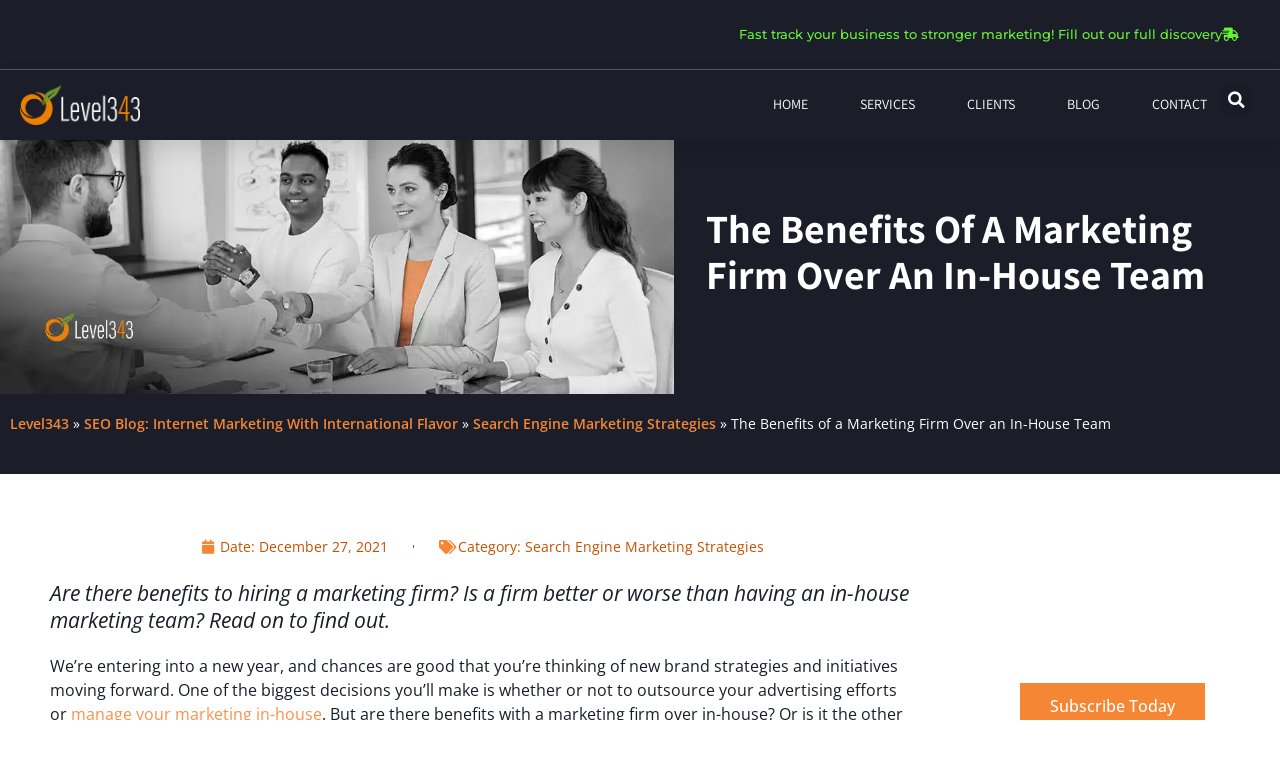

--- FILE ---
content_type: text/html; charset=UTF-8
request_url: https://level343.com/search-marketing-articles/marketing-firm-benefits/
body_size: 30989
content:
<!doctype html>
<html lang="en-US">
<head><meta charset="UTF-8"><script>if(navigator.userAgent.match(/MSIE|Internet Explorer/i)||navigator.userAgent.match(/Trident\/7\..*?rv:11/i)){var href=document.location.href;if(!href.match(/[?&]nowprocket/)){if(href.indexOf("?")==-1){if(href.indexOf("#")==-1){document.location.href=href+"?nowprocket=1"}else{document.location.href=href.replace("#","?nowprocket=1#")}}else{if(href.indexOf("#")==-1){document.location.href=href+"&nowprocket=1"}else{document.location.href=href.replace("#","&nowprocket=1#")}}}}</script><script>class RocketLazyLoadScripts{constructor(){this.triggerEvents=["keydown","mousedown","mousemove","touchmove","touchstart","touchend","wheel"],this.userEventHandler=this._triggerListener.bind(this),this.touchStartHandler=this._onTouchStart.bind(this),this.touchMoveHandler=this._onTouchMove.bind(this),this.touchEndHandler=this._onTouchEnd.bind(this),this.clickHandler=this._onClick.bind(this),this.interceptedClicks=[],window.addEventListener("pageshow",e=>{this.persisted=e.persisted}),window.addEventListener("DOMContentLoaded",()=>{this._preconnect3rdParties()}),this.delayedScripts={normal:[],async:[],defer:[]},this.trash=[],this.allJQueries=[]}_addUserInteractionListener(e){if(document.hidden){e._triggerListener();return}this.triggerEvents.forEach(t=>window.addEventListener(t,e.userEventHandler,{passive:!0})),window.addEventListener("touchstart",e.touchStartHandler,{passive:!0}),window.addEventListener("mousedown",e.touchStartHandler),document.addEventListener("visibilitychange",e.userEventHandler)}_removeUserInteractionListener(){this.triggerEvents.forEach(e=>window.removeEventListener(e,this.userEventHandler,{passive:!0})),document.removeEventListener("visibilitychange",this.userEventHandler)}_onTouchStart(e){"HTML"!==e.target.tagName&&(window.addEventListener("touchend",this.touchEndHandler),window.addEventListener("mouseup",this.touchEndHandler),window.addEventListener("touchmove",this.touchMoveHandler,{passive:!0}),window.addEventListener("mousemove",this.touchMoveHandler),e.target.addEventListener("click",this.clickHandler),this._renameDOMAttribute(e.target,"onclick","rocket-onclick"),this._pendingClickStarted())}_onTouchMove(e){window.removeEventListener("touchend",this.touchEndHandler),window.removeEventListener("mouseup",this.touchEndHandler),window.removeEventListener("touchmove",this.touchMoveHandler,{passive:!0}),window.removeEventListener("mousemove",this.touchMoveHandler),e.target.removeEventListener("click",this.clickHandler),this._renameDOMAttribute(e.target,"rocket-onclick","onclick"),this._pendingClickFinished()}_onTouchEnd(e){window.removeEventListener("touchend",this.touchEndHandler),window.removeEventListener("mouseup",this.touchEndHandler),window.removeEventListener("touchmove",this.touchMoveHandler,{passive:!0}),window.removeEventListener("mousemove",this.touchMoveHandler)}_onClick(e){e.target.removeEventListener("click",this.clickHandler),this._renameDOMAttribute(e.target,"rocket-onclick","onclick"),this.interceptedClicks.push(e),e.preventDefault(),e.stopPropagation(),e.stopImmediatePropagation(),this._pendingClickFinished()}_replayClicks(){window.removeEventListener("touchstart",this.touchStartHandler,{passive:!0}),window.removeEventListener("mousedown",this.touchStartHandler),this.interceptedClicks.forEach(e=>{e.target.dispatchEvent(new MouseEvent("click",{view:e.view,bubbles:!0,cancelable:!0}))})}_waitForPendingClicks(){return new Promise(e=>{this._isClickPending?this._pendingClickFinished=e:e()})}_pendingClickStarted(){this._isClickPending=!0}_pendingClickFinished(){this._isClickPending=!1}_renameDOMAttribute(e,t,i){e.hasAttribute&&e.hasAttribute(t)&&(event.target.setAttribute(i,event.target.getAttribute(t)),event.target.removeAttribute(t))}_triggerListener(){this._removeUserInteractionListener(this),"loading"===document.readyState?document.addEventListener("DOMContentLoaded",this._loadEverythingNow.bind(this)):this._loadEverythingNow()}_preconnect3rdParties(){let e=[];document.querySelectorAll("script[type=rocketlazyloadscript]").forEach(t=>{if(t.hasAttribute("src")){let i=new URL(t.src).origin;i!==location.origin&&e.push({src:i,crossOrigin:t.crossOrigin||"module"===t.getAttribute("data-rocket-type")})}}),e=[...new Map(e.map(e=>[JSON.stringify(e),e])).values()],this._batchInjectResourceHints(e,"preconnect")}async _loadEverythingNow(){this.lastBreath=Date.now(),this._delayEventListeners(this),this._delayJQueryReady(this),this._handleDocumentWrite(),this._registerAllDelayedScripts(),this._preloadAllScripts(),await this._loadScriptsFromList(this.delayedScripts.normal),await this._loadScriptsFromList(this.delayedScripts.defer),await this._loadScriptsFromList(this.delayedScripts.async);try{await this._triggerDOMContentLoaded(),await this._triggerWindowLoad()}catch(e){console.error(e)}window.dispatchEvent(new Event("rocket-allScriptsLoaded")),this._waitForPendingClicks().then(()=>{this._replayClicks()}),this._emptyTrash()}_registerAllDelayedScripts(){document.querySelectorAll("script[type=rocketlazyloadscript]").forEach(e=>{e.hasAttribute("data-rocket-src")?e.hasAttribute("async")&&!1!==e.async?this.delayedScripts.async.push(e):e.hasAttribute("defer")&&!1!==e.defer||"module"===e.getAttribute("data-rocket-type")?this.delayedScripts.defer.push(e):this.delayedScripts.normal.push(e):this.delayedScripts.normal.push(e)})}async _transformScript(e){return await this._littleBreath(),new Promise(t=>{function i(){e.setAttribute("data-rocket-status","executed"),t()}function r(){e.setAttribute("data-rocket-status","failed"),t()}try{let n=e.getAttribute("data-rocket-type"),s=e.getAttribute("data-rocket-src");if(n?(e.type=n,e.removeAttribute("data-rocket-type")):e.removeAttribute("type"),e.addEventListener("load",i),e.addEventListener("error",r),s)e.src=s,e.removeAttribute("data-rocket-src");else if(navigator.userAgent.indexOf("Firefox/")>0){var a=document.createElement("script");[...e.attributes].forEach(e=>{"type"!==e.nodeName&&a.setAttribute("data-rocket-type"===e.nodeName?"type":e.nodeName,e.nodeValue)}),a.text=e.text,e.parentNode.replaceChild(a,e),i()}else e.src="data:text/javascript;base64,"+btoa(e.text)}catch(o){r()}})}async _loadScriptsFromList(e){let t=e.shift();return t?(await this._transformScript(t),this._loadScriptsFromList(e)):Promise.resolve()}_preloadAllScripts(){this._batchInjectResourceHints([...this.delayedScripts.normal,...this.delayedScripts.defer,...this.delayedScripts.async],"preload")}_batchInjectResourceHints(e,t){var i=document.createDocumentFragment();e.forEach(e=>{let r=e.getAttribute&&e.getAttribute("data-rocket-src")||e.src;if(r){let n=document.createElement("link");n.href=r,n.rel=t,"preconnect"!==t&&(n.as="script"),e.getAttribute&&"module"===e.getAttribute("data-rocket-type")&&(n.crossOrigin=!0),e.crossOrigin&&(n.crossOrigin=e.crossOrigin),e.integrity&&(n.integrity=e.integrity),i.appendChild(n),this.trash.push(n)}}),document.head.appendChild(i)}_delayEventListeners(e){let t={};function i(e,i){!function e(i){!t[i]&&(t[i]={originalFunctions:{add:i.addEventListener,remove:i.removeEventListener},eventsToRewrite:[]},i.addEventListener=function(){arguments[0]=r(arguments[0]),t[i].originalFunctions.add.apply(i,arguments)},i.removeEventListener=function(){arguments[0]=r(arguments[0]),t[i].originalFunctions.remove.apply(i,arguments)});function r(e){return t[i].eventsToRewrite.indexOf(e)>=0?"rocket-"+e:e}}(e),t[e].eventsToRewrite.push(i)}function r(e,t){let i=e[t];Object.defineProperty(e,t,{get:()=>i||function(){},set(r){e["rocket"+t]=i=r}})}i(document,"DOMContentLoaded"),i(window,"DOMContentLoaded"),i(window,"load"),i(window,"pageshow"),i(document,"readystatechange"),r(document,"onreadystatechange"),r(window,"onload"),r(window,"onpageshow"),Object.defineProperty(document,"readyState",{get:()=>e.rocketReadyState,set(t){e.rocketReadyState=t}}),document.readyState="loading"}_delayJQueryReady(e){let t;function i(i){if(i&&i.fn&&!e.allJQueries.includes(i)){i.fn.ready=i.fn.init.prototype.ready=function(t){return e.domReadyFired?t.bind(document)(i):document.addEventListener("rocket-DOMContentLoaded",()=>t.bind(document)(i)),i([])};let r=i.fn.on;i.fn.on=i.fn.init.prototype.on=function(){if(this[0]===window){function e(e){return e.split(" ").map(e=>"load"===e||0===e.indexOf("load.")?"rocket-jquery-load":e).join(" ")}"string"==typeof arguments[0]||arguments[0]instanceof String?arguments[0]=e(arguments[0]):"object"==typeof arguments[0]&&Object.keys(arguments[0]).forEach(t=>{delete Object.assign(arguments[0],{[e(t)]:arguments[0][t]})[t]})}return r.apply(this,arguments),this},e.allJQueries.push(i)}t=i}i(window.jQuery),Object.defineProperty(window,"jQuery",{get:()=>t,set(e){i(e)}})}async _triggerDOMContentLoaded(){this.domReadyFired=!0,document.readyState="interactive",await this._littleBreath(),document.dispatchEvent(new Event("rocket-DOMContentLoaded")),await this._littleBreath(),window.dispatchEvent(new Event("rocket-DOMContentLoaded")),await this._littleBreath(),document.dispatchEvent(new Event("rocket-readystatechange")),await this._littleBreath(),document.rocketonreadystatechange&&document.rocketonreadystatechange()}async _triggerWindowLoad(){document.readyState="complete",await this._littleBreath(),window.dispatchEvent(new Event("rocket-load")),await this._littleBreath(),window.rocketonload&&window.rocketonload(),await this._littleBreath(),this.allJQueries.forEach(e=>e(window).trigger("rocket-jquery-load")),await this._littleBreath();let e=new Event("rocket-pageshow");e.persisted=this.persisted,window.dispatchEvent(e),await this._littleBreath(),window.rocketonpageshow&&window.rocketonpageshow({persisted:this.persisted})}_handleDocumentWrite(){let e=new Map;document.write=document.writeln=function(t){let i=document.currentScript;i||console.error("WPRocket unable to document.write this: "+t);let r=document.createRange(),n=i.parentElement,s=e.get(i);void 0===s&&(s=i.nextSibling,e.set(i,s));let a=document.createDocumentFragment();r.setStart(a,0),a.appendChild(r.createContextualFragment(t)),n.insertBefore(a,s)}}async _littleBreath(){Date.now()-this.lastBreath>45&&(await this._requestAnimFrame(),this.lastBreath=Date.now())}async _requestAnimFrame(){return document.hidden?new Promise(e=>setTimeout(e)):new Promise(e=>requestAnimationFrame(e))}_emptyTrash(){this.trash.forEach(e=>e.remove())}static run(){let e=new RocketLazyLoadScripts;e._addUserInteractionListener(e)}}RocketLazyLoadScripts.run();</script>
<!-- Google Tag Manager -->
<script type="rocketlazyloadscript">(function(w,d,s,l,i){w[l]=w[l]||[];w[l].push({'gtm.start':
new Date().getTime(),event:'gtm.js'});var f=d.getElementsByTagName(s)[0],
j=d.createElement(s),dl=l!='dataLayer'?'&l='+l:'';j.async=true;j.src=
'https://www.googletagmanager.com/gtm.js?id='+i+dl;f.parentNode.insertBefore(j,f);
})(window,document,'script','dataLayer','GTM-TR7GSV');</script>
<!-- End Google Tag Manager -->
	
		<meta name="viewport" content="width=device-width, initial-scale=1">
	<link rel="profile" href="https://gmpg.org/xfn/11">
	<meta name='robots' content='index, follow, max-image-preview:large, max-snippet:-1, max-video-preview:-1' />

	<!-- This site is optimized with the Yoast SEO Premium plugin v26.7 (Yoast SEO v26.7) - https://yoast.com/wordpress/plugins/seo/ -->
	<title>The Benefits of a Marketing Firm Over In-House Team - Level343</title>
	<meta name="description" content="Are there benefits to hiring a marketing firm? Is a firm better or worse than having an in-house marketing team? Read on to find out." />
	<link rel="canonical" href="https://level343.com/search-marketing-articles/marketing-firm-benefits/" />
	<meta property="og:locale" content="en_US" />
	<meta property="og:type" content="article" />
	<meta property="og:title" content="The Benefits of a Marketing Firm Over an In-House Team" />
	<meta property="og:description" content="Are there benefits to hiring a marketing firm? Is a firm better or worse than having an in-house marketing team? Read on to find out." />
	<meta property="og:url" content="https://level343.com/search-marketing-articles/marketing-firm-benefits/" />
	<meta property="og:site_name" content="Level343" />
	<meta property="article:publisher" content="https://www.facebook.com/level343" />
	<meta property="article:published_time" content="2021-12-27T08:00:00+00:00" />
	<meta property="article:modified_time" content="2025-12-31T23:25:14+00:00" />
	<meta property="og:image" content="https://level343.com/wp-content/uploads/marketing-firm-benefits-social.jpg" />
	<meta property="og:image:width" content="506" />
	<meta property="og:image:height" content="265" />
	<meta property="og:image:type" content="image/jpeg" />
	<meta name="author" content="Level343 Team" />
	<meta name="twitter:card" content="summary_large_image" />
	<meta name="twitter:creator" content="@level343" />
	<meta name="twitter:site" content="@level343" />
	<script type="application/ld+json" class="yoast-schema-graph">{"@context":"https://schema.org","@graph":[{"@type":"Article","@id":"https://level343.com/search-marketing-articles/marketing-firm-benefits/#article","isPartOf":{"@id":"https://level343.com/search-marketing-articles/marketing-firm-benefits/"},"author":{"name":"Level343 Team","@id":"https://level343.com/#/schema/person/57632c0531ffa8de3189efba2ab7dc86"},"headline":"The Benefits of a Marketing Firm Over an In-House Team","datePublished":"2021-12-27T08:00:00+00:00","dateModified":"2025-12-31T23:25:14+00:00","mainEntityOfPage":{"@id":"https://level343.com/search-marketing-articles/marketing-firm-benefits/"},"wordCount":1030,"commentCount":0,"publisher":{"@id":"https://level343.com/#organization"},"image":{"@id":"https://level343.com/search-marketing-articles/marketing-firm-benefits/#primaryimage"},"thumbnailUrl":"https://level343.com/wp-content/uploads/marketing-firm-benefits.jpg","articleSection":["Search Engine Marketing Strategies"],"inLanguage":"en-US","potentialAction":[{"@type":"CommentAction","name":"Comment","target":["https://level343.com/search-marketing-articles/marketing-firm-benefits/#respond"]}]},{"@type":["WebPage","ItemPage"],"@id":"https://level343.com/search-marketing-articles/marketing-firm-benefits/","url":"https://level343.com/search-marketing-articles/marketing-firm-benefits/","name":"The Benefits of a Marketing Firm Over In-House Team - Level343","isPartOf":{"@id":"https://level343.com/#website"},"primaryImageOfPage":{"@id":"https://level343.com/search-marketing-articles/marketing-firm-benefits/#primaryimage"},"image":{"@id":"https://level343.com/search-marketing-articles/marketing-firm-benefits/#primaryimage"},"thumbnailUrl":"https://level343.com/wp-content/uploads/marketing-firm-benefits.jpg","datePublished":"2021-12-27T08:00:00+00:00","dateModified":"2025-12-31T23:25:14+00:00","description":"Are there benefits to hiring a marketing firm? Is a firm better or worse than having an in-house marketing team? Read on to find out.","breadcrumb":{"@id":"https://level343.com/search-marketing-articles/marketing-firm-benefits/#breadcrumb"},"inLanguage":"en-US","potentialAction":[{"@type":"ReadAction","target":["https://level343.com/search-marketing-articles/marketing-firm-benefits/"]}]},{"@type":"ImageObject","inLanguage":"en-US","@id":"https://level343.com/search-marketing-articles/marketing-firm-benefits/#primaryimage","url":"https://level343.com/wp-content/uploads/marketing-firm-benefits.jpg","contentUrl":"https://level343.com/wp-content/uploads/marketing-firm-benefits.jpg","width":1000,"height":376,"caption":"man shaking marketing teams' hands"},{"@type":"BreadcrumbList","@id":"https://level343.com/search-marketing-articles/marketing-firm-benefits/#breadcrumb","itemListElement":[{"@type":"ListItem","position":1,"name":"Level343","item":"https://level343.com/"},{"@type":"ListItem","position":2,"name":"SEO Blog: Internet Marketing With International Flavor","item":"https://level343.com/article_archive/"},{"@type":"ListItem","position":3,"name":"Search Engine Marketing Strategies","item":"https://level343.com/search-marketing-articles/"},{"@type":"ListItem","position":4,"name":"The Benefits of a Marketing Firm Over an In-House Team"}]},{"@type":"WebSite","@id":"https://level343.com/#website","url":"https://level343.com/","name":"Level343 International Marketing and SEO Company","description":"Transparency. Connection. Relevance.","publisher":{"@id":"https://level343.com/#organization"},"potentialAction":[{"@type":"SearchAction","target":{"@type":"EntryPoint","urlTemplate":"https://level343.com/?s={search_term_string}"},"query-input":{"@type":"PropertyValueSpecification","valueRequired":true,"valueName":"search_term_string"}}],"inLanguage":"en-US"},{"@type":"Organization","@id":"https://level343.com/#organization","name":"Level343, LLC","alternateName":"An International Marketing & SEO Company","url":"https://level343.com/","logo":{"@type":"ImageObject","inLanguage":"en-US","@id":"https://level343.com/#/schema/logo/image/","url":"https://level343.com/wp-content/uploads/logo-256x85-1.png","contentUrl":"https://level343.com/wp-content/uploads/logo-256x85-1.png","width":256,"height":85,"caption":"Level343, LLC"},"image":{"@id":"https://level343.com/#/schema/logo/image/"},"sameAs":["https://www.facebook.com/level343","https://x.com/level343","https://www.linkedin.com/company/level343.com/"],"email":"info@level343.com","legalName":"Level343, LLC","numberOfEmployees":{"@type":"QuantitativeValue","minValue":"1","maxValue":"10"}},{"@type":"Person","@id":"https://level343.com/#/schema/person/57632c0531ffa8de3189efba2ab7dc86","name":"Level343 Team","image":{"@type":"ImageObject","inLanguage":"en-US","@id":"https://level343.com/#/schema/person/image/","url":"https://level343.com/wp-content/uploads/cropped-Level343Orange-96x96.png","contentUrl":"https://level343.com/wp-content/uploads/cropped-Level343Orange-96x96.png","caption":"Level343 Team"},"description":"You can say there is no \"I\" in this team. Sometimes we will chat about a certain topic with a variation of ideas, suggestions, even opinions. Then one of us will start writing the post, hand it over to someone else who will continue the diatribe. Eventually it ends up on our editor's desk who either chops the hell out of it, or you're reading it right now.","url":"https://level343.com/author/level343/"}]}</script>
	<!-- / Yoast SEO Premium plugin. -->


<link rel='dns-prefetch' href='//www.googletagmanager.com' />
<link rel="alternate" type="application/rss+xml" title="Level343 &raquo; Feed" href="https://level343.com/feed/" />
<style id='wp-img-auto-sizes-contain-inline-css'>
img:is([sizes=auto i],[sizes^="auto," i]){contain-intrinsic-size:3000px 1500px}
/*# sourceURL=wp-img-auto-sizes-contain-inline-css */
</style>
<style id='wp-emoji-styles-inline-css'>

	img.wp-smiley, img.emoji {
		display: inline !important;
		border: none !important;
		box-shadow: none !important;
		height: 1em !important;
		width: 1em !important;
		margin: 0 0.07em !important;
		vertical-align: -0.1em !important;
		background: none !important;
		padding: 0 !important;
	}
/*# sourceURL=wp-emoji-styles-inline-css */
</style>
<link rel='stylesheet' id='wp-block-library-css' href='https://level343.com/wp-includes/css/dist/block-library/style.min.css?ver=6.9' media='all' />
<link rel='stylesheet' id='search-filter-flatpickr-css' href='https://level343.com/wp-content/plugins/search-filter/assets/css/vendor/flatpickr.min.css?ver=3.1.6' media='all' />
<link data-minify="1" rel='stylesheet' id='search-filter-css' href='https://level343.com/wp-content/cache/min/1/wp-content/plugins/search-filter-pro/assets/css/frontend/frontend.css?ver=1768628205' media='all' />
<style id='global-styles-inline-css'>
:root{--wp--preset--aspect-ratio--square: 1;--wp--preset--aspect-ratio--4-3: 4/3;--wp--preset--aspect-ratio--3-4: 3/4;--wp--preset--aspect-ratio--3-2: 3/2;--wp--preset--aspect-ratio--2-3: 2/3;--wp--preset--aspect-ratio--16-9: 16/9;--wp--preset--aspect-ratio--9-16: 9/16;--wp--preset--color--black: #000000;--wp--preset--color--cyan-bluish-gray: #abb8c3;--wp--preset--color--white: #ffffff;--wp--preset--color--pale-pink: #f78da7;--wp--preset--color--vivid-red: #cf2e2e;--wp--preset--color--luminous-vivid-orange: #ff6900;--wp--preset--color--luminous-vivid-amber: #fcb900;--wp--preset--color--light-green-cyan: #7bdcb5;--wp--preset--color--vivid-green-cyan: #00d084;--wp--preset--color--pale-cyan-blue: #8ed1fc;--wp--preset--color--vivid-cyan-blue: #0693e3;--wp--preset--color--vivid-purple: #9b51e0;--wp--preset--gradient--vivid-cyan-blue-to-vivid-purple: linear-gradient(135deg,rgb(6,147,227) 0%,rgb(155,81,224) 100%);--wp--preset--gradient--light-green-cyan-to-vivid-green-cyan: linear-gradient(135deg,rgb(122,220,180) 0%,rgb(0,208,130) 100%);--wp--preset--gradient--luminous-vivid-amber-to-luminous-vivid-orange: linear-gradient(135deg,rgb(252,185,0) 0%,rgb(255,105,0) 100%);--wp--preset--gradient--luminous-vivid-orange-to-vivid-red: linear-gradient(135deg,rgb(255,105,0) 0%,rgb(207,46,46) 100%);--wp--preset--gradient--very-light-gray-to-cyan-bluish-gray: linear-gradient(135deg,rgb(238,238,238) 0%,rgb(169,184,195) 100%);--wp--preset--gradient--cool-to-warm-spectrum: linear-gradient(135deg,rgb(74,234,220) 0%,rgb(151,120,209) 20%,rgb(207,42,186) 40%,rgb(238,44,130) 60%,rgb(251,105,98) 80%,rgb(254,248,76) 100%);--wp--preset--gradient--blush-light-purple: linear-gradient(135deg,rgb(255,206,236) 0%,rgb(152,150,240) 100%);--wp--preset--gradient--blush-bordeaux: linear-gradient(135deg,rgb(254,205,165) 0%,rgb(254,45,45) 50%,rgb(107,0,62) 100%);--wp--preset--gradient--luminous-dusk: linear-gradient(135deg,rgb(255,203,112) 0%,rgb(199,81,192) 50%,rgb(65,88,208) 100%);--wp--preset--gradient--pale-ocean: linear-gradient(135deg,rgb(255,245,203) 0%,rgb(182,227,212) 50%,rgb(51,167,181) 100%);--wp--preset--gradient--electric-grass: linear-gradient(135deg,rgb(202,248,128) 0%,rgb(113,206,126) 100%);--wp--preset--gradient--midnight: linear-gradient(135deg,rgb(2,3,129) 0%,rgb(40,116,252) 100%);--wp--preset--font-size--small: 13px;--wp--preset--font-size--medium: 20px;--wp--preset--font-size--large: 36px;--wp--preset--font-size--x-large: 42px;--wp--preset--spacing--20: 0.44rem;--wp--preset--spacing--30: 0.67rem;--wp--preset--spacing--40: 1rem;--wp--preset--spacing--50: 1.5rem;--wp--preset--spacing--60: 2.25rem;--wp--preset--spacing--70: 3.38rem;--wp--preset--spacing--80: 5.06rem;--wp--preset--shadow--natural: 6px 6px 9px rgba(0, 0, 0, 0.2);--wp--preset--shadow--deep: 12px 12px 50px rgba(0, 0, 0, 0.4);--wp--preset--shadow--sharp: 6px 6px 0px rgba(0, 0, 0, 0.2);--wp--preset--shadow--outlined: 6px 6px 0px -3px rgb(255, 255, 255), 6px 6px rgb(0, 0, 0);--wp--preset--shadow--crisp: 6px 6px 0px rgb(0, 0, 0);}:root { --wp--style--global--content-size: 800px;--wp--style--global--wide-size: 1200px; }:where(body) { margin: 0; }.wp-site-blocks > .alignleft { float: left; margin-right: 2em; }.wp-site-blocks > .alignright { float: right; margin-left: 2em; }.wp-site-blocks > .aligncenter { justify-content: center; margin-left: auto; margin-right: auto; }:where(.wp-site-blocks) > * { margin-block-start: 24px; margin-block-end: 0; }:where(.wp-site-blocks) > :first-child { margin-block-start: 0; }:where(.wp-site-blocks) > :last-child { margin-block-end: 0; }:root { --wp--style--block-gap: 24px; }:root :where(.is-layout-flow) > :first-child{margin-block-start: 0;}:root :where(.is-layout-flow) > :last-child{margin-block-end: 0;}:root :where(.is-layout-flow) > *{margin-block-start: 24px;margin-block-end: 0;}:root :where(.is-layout-constrained) > :first-child{margin-block-start: 0;}:root :where(.is-layout-constrained) > :last-child{margin-block-end: 0;}:root :where(.is-layout-constrained) > *{margin-block-start: 24px;margin-block-end: 0;}:root :where(.is-layout-flex){gap: 24px;}:root :where(.is-layout-grid){gap: 24px;}.is-layout-flow > .alignleft{float: left;margin-inline-start: 0;margin-inline-end: 2em;}.is-layout-flow > .alignright{float: right;margin-inline-start: 2em;margin-inline-end: 0;}.is-layout-flow > .aligncenter{margin-left: auto !important;margin-right: auto !important;}.is-layout-constrained > .alignleft{float: left;margin-inline-start: 0;margin-inline-end: 2em;}.is-layout-constrained > .alignright{float: right;margin-inline-start: 2em;margin-inline-end: 0;}.is-layout-constrained > .aligncenter{margin-left: auto !important;margin-right: auto !important;}.is-layout-constrained > :where(:not(.alignleft):not(.alignright):not(.alignfull)){max-width: var(--wp--style--global--content-size);margin-left: auto !important;margin-right: auto !important;}.is-layout-constrained > .alignwide{max-width: var(--wp--style--global--wide-size);}body .is-layout-flex{display: flex;}.is-layout-flex{flex-wrap: wrap;align-items: center;}.is-layout-flex > :is(*, div){margin: 0;}body .is-layout-grid{display: grid;}.is-layout-grid > :is(*, div){margin: 0;}body{padding-top: 0px;padding-right: 0px;padding-bottom: 0px;padding-left: 0px;}a:where(:not(.wp-element-button)){text-decoration: underline;}:root :where(.wp-element-button, .wp-block-button__link){background-color: #32373c;border-width: 0;color: #fff;font-family: inherit;font-size: inherit;font-style: inherit;font-weight: inherit;letter-spacing: inherit;line-height: inherit;padding-top: calc(0.667em + 2px);padding-right: calc(1.333em + 2px);padding-bottom: calc(0.667em + 2px);padding-left: calc(1.333em + 2px);text-decoration: none;text-transform: inherit;}.has-black-color{color: var(--wp--preset--color--black) !important;}.has-cyan-bluish-gray-color{color: var(--wp--preset--color--cyan-bluish-gray) !important;}.has-white-color{color: var(--wp--preset--color--white) !important;}.has-pale-pink-color{color: var(--wp--preset--color--pale-pink) !important;}.has-vivid-red-color{color: var(--wp--preset--color--vivid-red) !important;}.has-luminous-vivid-orange-color{color: var(--wp--preset--color--luminous-vivid-orange) !important;}.has-luminous-vivid-amber-color{color: var(--wp--preset--color--luminous-vivid-amber) !important;}.has-light-green-cyan-color{color: var(--wp--preset--color--light-green-cyan) !important;}.has-vivid-green-cyan-color{color: var(--wp--preset--color--vivid-green-cyan) !important;}.has-pale-cyan-blue-color{color: var(--wp--preset--color--pale-cyan-blue) !important;}.has-vivid-cyan-blue-color{color: var(--wp--preset--color--vivid-cyan-blue) !important;}.has-vivid-purple-color{color: var(--wp--preset--color--vivid-purple) !important;}.has-black-background-color{background-color: var(--wp--preset--color--black) !important;}.has-cyan-bluish-gray-background-color{background-color: var(--wp--preset--color--cyan-bluish-gray) !important;}.has-white-background-color{background-color: var(--wp--preset--color--white) !important;}.has-pale-pink-background-color{background-color: var(--wp--preset--color--pale-pink) !important;}.has-vivid-red-background-color{background-color: var(--wp--preset--color--vivid-red) !important;}.has-luminous-vivid-orange-background-color{background-color: var(--wp--preset--color--luminous-vivid-orange) !important;}.has-luminous-vivid-amber-background-color{background-color: var(--wp--preset--color--luminous-vivid-amber) !important;}.has-light-green-cyan-background-color{background-color: var(--wp--preset--color--light-green-cyan) !important;}.has-vivid-green-cyan-background-color{background-color: var(--wp--preset--color--vivid-green-cyan) !important;}.has-pale-cyan-blue-background-color{background-color: var(--wp--preset--color--pale-cyan-blue) !important;}.has-vivid-cyan-blue-background-color{background-color: var(--wp--preset--color--vivid-cyan-blue) !important;}.has-vivid-purple-background-color{background-color: var(--wp--preset--color--vivid-purple) !important;}.has-black-border-color{border-color: var(--wp--preset--color--black) !important;}.has-cyan-bluish-gray-border-color{border-color: var(--wp--preset--color--cyan-bluish-gray) !important;}.has-white-border-color{border-color: var(--wp--preset--color--white) !important;}.has-pale-pink-border-color{border-color: var(--wp--preset--color--pale-pink) !important;}.has-vivid-red-border-color{border-color: var(--wp--preset--color--vivid-red) !important;}.has-luminous-vivid-orange-border-color{border-color: var(--wp--preset--color--luminous-vivid-orange) !important;}.has-luminous-vivid-amber-border-color{border-color: var(--wp--preset--color--luminous-vivid-amber) !important;}.has-light-green-cyan-border-color{border-color: var(--wp--preset--color--light-green-cyan) !important;}.has-vivid-green-cyan-border-color{border-color: var(--wp--preset--color--vivid-green-cyan) !important;}.has-pale-cyan-blue-border-color{border-color: var(--wp--preset--color--pale-cyan-blue) !important;}.has-vivid-cyan-blue-border-color{border-color: var(--wp--preset--color--vivid-cyan-blue) !important;}.has-vivid-purple-border-color{border-color: var(--wp--preset--color--vivid-purple) !important;}.has-vivid-cyan-blue-to-vivid-purple-gradient-background{background: var(--wp--preset--gradient--vivid-cyan-blue-to-vivid-purple) !important;}.has-light-green-cyan-to-vivid-green-cyan-gradient-background{background: var(--wp--preset--gradient--light-green-cyan-to-vivid-green-cyan) !important;}.has-luminous-vivid-amber-to-luminous-vivid-orange-gradient-background{background: var(--wp--preset--gradient--luminous-vivid-amber-to-luminous-vivid-orange) !important;}.has-luminous-vivid-orange-to-vivid-red-gradient-background{background: var(--wp--preset--gradient--luminous-vivid-orange-to-vivid-red) !important;}.has-very-light-gray-to-cyan-bluish-gray-gradient-background{background: var(--wp--preset--gradient--very-light-gray-to-cyan-bluish-gray) !important;}.has-cool-to-warm-spectrum-gradient-background{background: var(--wp--preset--gradient--cool-to-warm-spectrum) !important;}.has-blush-light-purple-gradient-background{background: var(--wp--preset--gradient--blush-light-purple) !important;}.has-blush-bordeaux-gradient-background{background: var(--wp--preset--gradient--blush-bordeaux) !important;}.has-luminous-dusk-gradient-background{background: var(--wp--preset--gradient--luminous-dusk) !important;}.has-pale-ocean-gradient-background{background: var(--wp--preset--gradient--pale-ocean) !important;}.has-electric-grass-gradient-background{background: var(--wp--preset--gradient--electric-grass) !important;}.has-midnight-gradient-background{background: var(--wp--preset--gradient--midnight) !important;}.has-small-font-size{font-size: var(--wp--preset--font-size--small) !important;}.has-medium-font-size{font-size: var(--wp--preset--font-size--medium) !important;}.has-large-font-size{font-size: var(--wp--preset--font-size--large) !important;}.has-x-large-font-size{font-size: var(--wp--preset--font-size--x-large) !important;}
:root :where(.wp-block-pullquote){font-size: 1.5em;line-height: 1.6;}
/*# sourceURL=global-styles-inline-css */
</style>
<link data-minify="1" rel='stylesheet' id='dashicons-css' href='https://level343.com/wp-content/cache/min/1/wp-includes/css/dashicons.min.css?ver=1768628220' media='all' />
<link data-minify="1" rel='stylesheet' id='hello-elementor-css' href='https://level343.com/wp-content/cache/min/1/wp-content/themes/hello-elementor/assets/css/reset.css?ver=1768628205' media='all' />
<link data-minify="1" rel='stylesheet' id='hello-elementor-theme-style-css' href='https://level343.com/wp-content/cache/min/1/wp-content/themes/hello-elementor/assets/css/theme.css?ver=1768628205' media='all' />
<link data-minify="1" rel='stylesheet' id='hello-elementor-header-footer-css' href='https://level343.com/wp-content/cache/min/1/wp-content/themes/hello-elementor/assets/css/header-footer.css?ver=1768628205' media='all' />
<link rel='stylesheet' id='elementor-frontend-css' href='https://level343.com/wp-content/uploads/elementor/css/custom-frontend.min.css?ver=1768628203' media='all' />
<link rel='stylesheet' id='widget-image-css' href='https://level343.com/wp-content/plugins/elementor/assets/css/widget-image.min.css?ver=3.34.1' media='all' />
<link rel='stylesheet' id='widget-nav-menu-css' href='https://level343.com/wp-content/uploads/elementor/css/custom-pro-widget-nav-menu.min.css?ver=1768628203' media='all' />
<link rel='stylesheet' id='widget-search-form-css' href='https://level343.com/wp-content/plugins/elementor-pro/assets/css/widget-search-form.min.css?ver=3.34.0' media='all' />
<link rel='stylesheet' id='elementor-icons-shared-0-css' href='https://level343.com/wp-content/plugins/elementor/assets/lib/font-awesome/css/fontawesome.min.css?ver=5.15.3' media='all' />
<link data-minify="1" rel='stylesheet' id='elementor-icons-fa-solid-css' href='https://level343.com/wp-content/cache/min/1/wp-content/plugins/elementor/assets/lib/font-awesome/css/solid.min.css?ver=1768628205' media='all' />
<link rel='stylesheet' id='e-sticky-css' href='https://level343.com/wp-content/plugins/elementor-pro/assets/css/modules/sticky.min.css?ver=3.34.0' media='all' />
<link rel='stylesheet' id='widget-heading-css' href='https://level343.com/wp-content/plugins/elementor/assets/css/widget-heading.min.css?ver=3.34.1' media='all' />
<link rel='stylesheet' id='widget-social-icons-css' href='https://level343.com/wp-content/plugins/elementor/assets/css/widget-social-icons.min.css?ver=3.34.1' media='all' />
<link rel='stylesheet' id='e-apple-webkit-css' href='https://level343.com/wp-content/uploads/elementor/css/custom-apple-webkit.min.css?ver=1768628203' media='all' />
<link data-minify="1" rel='stylesheet' id='swiper-css' href='https://level343.com/wp-content/cache/min/1/wp-content/plugins/elementor/assets/lib/swiper/v8/css/swiper.min.css?ver=1768628205' media='all' />
<link rel='stylesheet' id='e-swiper-css' href='https://level343.com/wp-content/plugins/elementor/assets/css/conditionals/e-swiper.min.css?ver=3.34.1' media='all' />
<link rel='stylesheet' id='widget-image-carousel-css' href='https://level343.com/wp-content/plugins/elementor/assets/css/widget-image-carousel.min.css?ver=3.34.1' media='all' />
<link rel='stylesheet' id='widget-icon-list-css' href='https://level343.com/wp-content/uploads/elementor/css/custom-widget-icon-list.min.css?ver=1768628203' media='all' />
<link rel='stylesheet' id='widget-breadcrumbs-css' href='https://level343.com/wp-content/plugins/elementor-pro/assets/css/widget-breadcrumbs.min.css?ver=3.34.0' media='all' />
<link rel='stylesheet' id='widget-post-info-css' href='https://level343.com/wp-content/plugins/elementor-pro/assets/css/widget-post-info.min.css?ver=3.34.0' media='all' />
<link data-minify="1" rel='stylesheet' id='elementor-icons-fa-regular-css' href='https://level343.com/wp-content/cache/min/1/wp-content/plugins/elementor/assets/lib/font-awesome/css/regular.min.css?ver=1768628220' media='all' />
<link rel='stylesheet' id='widget-posts-css' href='https://level343.com/wp-content/plugins/elementor-pro/assets/css/widget-posts.min.css?ver=3.34.0' media='all' />
<link rel='stylesheet' id='widget-author-box-css' href='https://level343.com/wp-content/plugins/elementor-pro/assets/css/widget-author-box.min.css?ver=3.34.0' media='all' />
<link rel='stylesheet' id='widget-divider-css' href='https://level343.com/wp-content/plugins/elementor/assets/css/widget-divider.min.css?ver=3.34.1' media='all' />
<link rel='stylesheet' id='widget-share-buttons-css' href='https://level343.com/wp-content/plugins/elementor-pro/assets/css/widget-share-buttons.min.css?ver=3.34.0' media='all' />
<link data-minify="1" rel='stylesheet' id='elementor-icons-fa-brands-css' href='https://level343.com/wp-content/cache/min/1/wp-content/plugins/elementor/assets/lib/font-awesome/css/brands.min.css?ver=1768628205' media='all' />
<link rel='stylesheet' id='widget-call-to-action-css' href='https://level343.com/wp-content/uploads/elementor/css/custom-pro-widget-call-to-action.min.css?ver=1768628203' media='all' />
<link rel='stylesheet' id='e-transitions-css' href='https://level343.com/wp-content/plugins/elementor-pro/assets/css/conditionals/transitions.min.css?ver=3.34.0' media='all' />
<link rel='stylesheet' id='e-animation-slideInUp-css' href='https://level343.com/wp-content/plugins/elementor/assets/lib/animations/styles/slideInUp.min.css?ver=3.34.1' media='all' />
<link rel='stylesheet' id='e-popup-css' href='https://level343.com/wp-content/plugins/elementor-pro/assets/css/conditionals/popup.min.css?ver=3.34.0' media='all' />
<link data-minify="1" rel='stylesheet' id='elementor-icons-css' href='https://level343.com/wp-content/cache/min/1/wp-content/plugins/elementor/assets/lib/eicons/css/elementor-icons.min.css?ver=1768628205' media='all' />
<link rel='stylesheet' id='elementor-post-32013-css' href='https://level343.com/wp-content/uploads/elementor/css/post-32013.css?ver=1768628204' media='all' />
<link rel='stylesheet' id='elementor-post-111958-css' href='https://level343.com/wp-content/uploads/elementor/css/post-111958.css?ver=1768628204' media='all' />
<link rel='stylesheet' id='elementor-post-111961-css' href='https://level343.com/wp-content/uploads/elementor/css/post-111961.css?ver=1768628204' media='all' />
<link rel='stylesheet' id='elementor-post-111963-css' href='https://level343.com/wp-content/uploads/elementor/css/post-111963.css?ver=1768628220' media='all' />
<link rel='stylesheet' id='elementor-post-111045-css' href='https://level343.com/wp-content/uploads/elementor/css/post-111045.css?ver=1768628204' media='all' />
<link data-minify="1" rel='stylesheet' id='search-filter-ugc-styles-css' href='https://level343.com/wp-content/cache/min/1/wp-content/uploads/search-filter/style.css?ver=1768628205' media='all' />
<link data-minify="1" rel='stylesheet' id='hello-elementor-child-style-css' href='https://level343.com/wp-content/cache/min/1/wp-content/themes/hello-theme-child/style.css?ver=1768628205' media='all' />
<link data-minify="1" rel='stylesheet' id='elementor-gf-local-assistant-css' href='https://level343.com/wp-content/cache/min/1/wp-content/uploads/elementor/google-fonts/css/assistant.css?ver=1768628205' media='all' />
<link data-minify="1" rel='stylesheet' id='elementor-gf-local-opensans-css' href='https://level343.com/wp-content/cache/min/1/wp-content/uploads/elementor/google-fonts/css/opensans.css?ver=1768628205' media='all' />
<link data-minify="1" rel='stylesheet' id='elementor-gf-local-montserrat-css' href='https://level343.com/wp-content/cache/min/1/wp-content/uploads/elementor/google-fonts/css/montserrat.css?ver=1768628205' media='all' />
<script type="rocketlazyloadscript" data-rocket-type="text/javascript">
		if ( ! Object.hasOwn( window, 'searchAndFilter' ) ) {
			window.searchAndFilter = {};
		}
		</script><script src="https://level343.com/wp-includes/js/jquery/jquery.min.js?ver=3.7.1" id="jquery-core-js"></script>
<script type="rocketlazyloadscript" data-rocket-src="https://level343.com/wp-includes/js/jquery/jquery-migrate.min.js?ver=3.4.1" id="jquery-migrate-js" defer></script>
<script type="rocketlazyloadscript" data-rocket-src="https://level343.com/wp-content/plugins/search-filter/assets/js/vendor/flatpickr.min.js?ver=3.1.6" id="search-filter-flatpickr-js" defer></script>
<script type="rocketlazyloadscript" id="search-filter-js-before">
window.searchAndFilter.frontend = {"fields":{},"queries":{},"library":{"fields":{},"components":{}},"restNonce":"97d9e2a6c6","homeUrl":"https:\/\/level343.com","isPro":true,"suggestionsNonce":"7a08c52b28"};
//# sourceURL=search-filter-js-before
</script>
<script type="rocketlazyloadscript" data-minify="1" data-rocket-src="https://level343.com/wp-content/cache/min/1/wp-content/plugins/search-filter-pro/assets/js/frontend/frontend.js?ver=1765825448" id="search-filter-js" defer></script>

<!-- Google tag (gtag.js) snippet added by Site Kit -->
<!-- Google Analytics snippet added by Site Kit -->
<script type="rocketlazyloadscript" data-rocket-src="https://www.googletagmanager.com/gtag/js?id=G-PWV47HZ9V3" id="google_gtagjs-js" async></script>
<script type="rocketlazyloadscript" id="google_gtagjs-js-after">
window.dataLayer = window.dataLayer || [];function gtag(){dataLayer.push(arguments);}
gtag("set","linker",{"domains":["level343.com"]});
gtag("js", new Date());
gtag("set", "developer_id.dZTNiMT", true);
gtag("config", "G-PWV47HZ9V3", {"googlesitekit_post_type":"post"});
//# sourceURL=google_gtagjs-js-after
</script>
<meta name="generator" content="Site Kit by Google 1.170.0" /><!-- breadcrumb Schema optimized by Schema Pro --><script type="application/ld+json">{"@context":"https:\/\/schema.org","@type":"BreadcrumbList","itemListElement":[{"@type":"ListItem","position":1,"item":{"@id":"https:\/\/level343.com\/","name":"Home"}},{"@type":"ListItem","position":2,"item":{"@id":"https:\/\/level343.com\/search-marketing-articles\/marketing-firm-benefits\/","name":"The Benefits of a Marketing Firm Over an In-House Team"}}]}</script><!-- / breadcrumb Schema optimized by Schema Pro --><meta name="description" content="Are there benefits to hiring a marketing firm? Is a firm better or worse than having an in-house marketing team? Read on to find out.">
<meta name="generator" content="Elementor 3.34.1; features: additional_custom_breakpoints; settings: css_print_method-external, google_font-enabled, font_display-auto">
			<style>
				.e-con.e-parent:nth-of-type(n+4):not(.e-lazyloaded):not(.e-no-lazyload),
				.e-con.e-parent:nth-of-type(n+4):not(.e-lazyloaded):not(.e-no-lazyload) * {
					background-image: none !important;
				}
				@media screen and (max-height: 1024px) {
					.e-con.e-parent:nth-of-type(n+3):not(.e-lazyloaded):not(.e-no-lazyload),
					.e-con.e-parent:nth-of-type(n+3):not(.e-lazyloaded):not(.e-no-lazyload) * {
						background-image: none !important;
					}
				}
				@media screen and (max-height: 640px) {
					.e-con.e-parent:nth-of-type(n+2):not(.e-lazyloaded):not(.e-no-lazyload),
					.e-con.e-parent:nth-of-type(n+2):not(.e-lazyloaded):not(.e-no-lazyload) * {
						background-image: none !important;
					}
				}
			</style>
						<style id="wpsp-style-frontend"></style>
			<link rel="icon" href="https://level343.com/wp-content/uploads/level343-icon-150x150.jpg" sizes="32x32" />
<link rel="icon" href="https://level343.com/wp-content/uploads/level343-icon.jpg" sizes="192x192" />
<link rel="apple-touch-icon" href="https://level343.com/wp-content/uploads/level343-icon.jpg" />
<meta name="msapplication-TileImage" content="https://level343.com/wp-content/uploads/level343-icon.jpg" />
		<style id="wp-custom-css">
			ul, ol {margin-bottom: 20px;}
li {margin-bottom:5px;}
H2 {margin-top:30px;}
body {max-width: 2000px; margin:auto!important; box-shadow: 0 0 50px rgb(0 0 0 / 20%);}

@media screen and (max-width:500px){
	.elementor-author-box__avatar{
		display:none;
	}
}
.elementor-posts .elementor-post__card {background:none;}

.elementor-icon-box-description {text-align:left !important;}


.tocs {font-size:14px; position:fixed; top: 500px;left: 5px; width:250px; border: 1px solid #cecece; padding:10px; line-height: 14px;}


  .dict-further-reading-wrap {
        margin-top: 2rem;
    }
    .dict-further-reading-heading {
        margin-bottom: 1.5rem;		
    }
    .dict-further-reading-list {
        display: grid;
        gap: 2rem;
    }
    .dict-further-reading-card {
        border: 1px solid #ececec;
        border-radius: 8px;
        padding: 1rem;
        background: #fff;
        display: flex;
        flex-direction: column;
        min-height: 160px;
    }
    .dict-further-reading-title {
        margin: 0 0 1rem 0;
        font-size: 1.5rem!important;
		color: #FB9049;
    }
    .dict-further-reading-title a {
        text-decoration: none;
        color: #f48634;
    }
    .dict-further-reading-body {
        margin: 0 0 1rem 0;
        flex: 1 1 auto;
    }
    .dict-further-reading-footer {
        margin-top: auto;
    }
    .dict-further-reading-link {
        text-decoration: underline;
        color: inherit;
    }
    @media (min-width: 768px) {
        .dict-further-reading-list {
            grid-template-columns: repeat(3, minmax(0, 1fr));
        }
    }		</style>
		</head>
<body class="wp-singular post-template-default single single-post postid-116698 single-format-standard wp-custom-logo wp-embed-responsive wp-theme-hello-elementor wp-child-theme-hello-theme-child wp-schema-pro-2.10.6 hello-elementor-default elementor-default elementor-kit-32013 elementor-page-111963">
<!-- Google Tag Manager (noscript) -->
<noscript><iframe src="https://www.googletagmanager.com/ns.html?id=GTM-TR7GSV"
height="0" width="0" style="display:none;visibility:hidden"></iframe></noscript>
<!-- End Google Tag Manager (noscript) -->
		<header data-elementor-type="header" data-elementor-id="111958" class="elementor elementor-111958 elementor-location-header" data-elementor-post-type="elementor_library">
			<div class="elementor-element elementor-element-a2b50dd e-flex e-con-boxed e-con e-parent" data-id="a2b50dd" data-element_type="container" data-settings="{&quot;background_background&quot;:&quot;classic&quot;}">
					<div class="e-con-inner">
		<div class="elementor-element elementor-element-12651d5 e-con-full e-flex e-con e-child" data-id="12651d5" data-element_type="container">
				<div class="elementor-element elementor-element-185d155 elementor-align-right elementor-widget elementor-widget-button" data-id="185d155" data-element_type="widget" data-widget_type="button.default">
				<div class="elementor-widget-container">
									<div class="elementor-button-wrapper">
					<a class="elementor-button elementor-button-link elementor-size-xs" href="https://docs.google.com/forms/d/e/1FAIpQLSeyfGZ08zFPDk5XtOo8oThpTPfZot2Y1zlTonpmLkPs3zvRDg/viewform" target="_blank">
						<span class="elementor-button-content-wrapper">
						<span class="elementor-button-icon">
				<i aria-hidden="true" class="fas fa-shipping-fast"></i>			</span>
									<span class="elementor-button-text">Fast track your business to stronger marketing! Fill out our full discovery</span>
					</span>
					</a>
				</div>
								</div>
				</div>
				</div>
					</div>
				</div>
		<div class="elementor-element elementor-element-278efd7 e-flex e-con-boxed e-con e-parent" data-id="278efd7" data-element_type="container" data-settings="{&quot;background_background&quot;:&quot;classic&quot;,&quot;sticky&quot;:&quot;top&quot;,&quot;sticky_on&quot;:[&quot;desktop&quot;,&quot;tablet&quot;,&quot;mobile&quot;],&quot;sticky_offset&quot;:0,&quot;sticky_effects_offset&quot;:0,&quot;sticky_anchor_link_offset&quot;:0}">
					<div class="e-con-inner">
		<div class="elementor-element elementor-element-61b8a9d e-con-full e-flex e-con e-child" data-id="61b8a9d" data-element_type="container">
				<div class="elementor-element elementor-element-3cbc04f elementor-widget-tablet__width-initial elementor-widget elementor-widget-image" data-id="3cbc04f" data-element_type="widget" data-widget_type="image.default">
				<div class="elementor-widget-container">
																<a href="https://level343.com">
							<picture class="attachment-full size-full wp-image-111218">
<source type="image/webp" srcset="https://level343.com/wp-content/uploads/logo-256x85-whiteletter-1.png.webp"/>
<img width="256" height="85" src="https://level343.com/wp-content/uploads/logo-256x85-whiteletter-1.png" alt="Level343 LLC Logo, White Letter PNG"/>
</picture>
								</a>
															</div>
				</div>
				</div>
		<div class="elementor-element elementor-element-cd12f32 e-con-full e-flex e-con e-child" data-id="cd12f32" data-element_type="container">
				<div class="elementor-element elementor-element-94291ec elementor-nav-menu__align-end elementor-nav-menu--stretch elementor-nav-menu--dropdown-tablet elementor-nav-menu__text-align-aside elementor-nav-menu--toggle elementor-nav-menu--burger elementor-widget elementor-widget-nav-menu" data-id="94291ec" data-element_type="widget" data-settings="{&quot;full_width&quot;:&quot;stretch&quot;,&quot;submenu_icon&quot;:{&quot;value&quot;:&quot;&lt;i class=\&quot;fas fa-chevron-down\&quot; aria-hidden=\&quot;true\&quot;&gt;&lt;\/i&gt;&quot;,&quot;library&quot;:&quot;fa-solid&quot;},&quot;layout&quot;:&quot;horizontal&quot;,&quot;toggle&quot;:&quot;burger&quot;}" data-widget_type="nav-menu.default">
				<div class="elementor-widget-container">
								<nav aria-label="Menu" class="elementor-nav-menu--main elementor-nav-menu__container elementor-nav-menu--layout-horizontal e--pointer-underline e--animation-drop-out">
				<ul id="menu-1-94291ec" class="elementor-nav-menu"><li class="menu-item menu-item-type-custom menu-item-object-custom menu-item-home menu-item-21836"><a href="https://level343.com/" class="elementor-item">Home</a></li>
<li class="menu-item menu-item-type-post_type menu-item-object-page menu-item-has-children menu-item-120252"><a href="https://level343.com/marketing-seo-services/" class="elementor-item">Services</a>
<ul class="sub-menu elementor-nav-menu--dropdown">
	<li class="menu-item menu-item-type-post_type menu-item-object-page menu-item-22749"><a href="https://level343.com/marketing-seo-services/seo-consulting/" class="elementor-sub-item">SEO Consulting Services</a></li>
	<li class="menu-item menu-item-type-post_type menu-item-object-page menu-item-22745"><a href="https://level343.com/marketing-seo-services/website-optimization-services/" class="elementor-sub-item">Website Optimization Services</a></li>
	<li class="menu-item menu-item-type-post_type menu-item-object-page menu-item-112176"><a href="https://level343.com/marketing-seo-services/content-marketing/" class="elementor-sub-item">Content Marketing Services</a></li>
	<li class="menu-item menu-item-type-post_type menu-item-object-page menu-item-22747"><a href="https://level343.com/marketing-seo-services/international-seo/" class="elementor-sub-item">International SEO Services</a></li>
	<li class="menu-item menu-item-type-post_type menu-item-object-page menu-item-125794"><a href="https://level343.com/marketing-seo-services/medical-seo-solutions/" class="elementor-sub-item">Medical SEO Solutions</a></li>
	<li class="menu-item menu-item-type-post_type menu-item-object-page menu-item-126656"><a href="https://level343.com/marketing-seo-services/san-francisco-seo-services/" class="elementor-sub-item">San Francisco Local SEO</a></li>
	<li class="menu-item menu-item-type-post_type menu-item-object-page menu-item-132816"><a href="https://level343.com/strategic-seo-marketing/" class="elementor-sub-item">Strategic SEO Training</a></li>
</ul>
</li>
<li class="menu-item menu-item-type-post_type menu-item-object-page menu-item-22750"><a href="https://level343.com/clients-of-level343/" class="elementor-item">Clients</a></li>
<li class="menu-item menu-item-type-post_type menu-item-object-page current_page_parent menu-item-has-children menu-item-22753"><a href="https://level343.com/article_archive/" class="elementor-item">Blog</a>
<ul class="sub-menu elementor-nav-menu--dropdown">
	<li class="menu-item menu-item-type-taxonomy menu-item-object-category menu-item-22759"><a href="https://level343.com/brand-marketing-articles/" class="elementor-sub-item">Branding Articles</a></li>
	<li class="menu-item menu-item-type-taxonomy menu-item-object-category menu-item-114978"><a href="https://level343.com/content-marketing-articles/" class="elementor-sub-item">Content Marketing Tips</a></li>
	<li class="menu-item menu-item-type-taxonomy menu-item-object-category menu-item-22755"><a href="https://level343.com/search-marketing-articles/international-marketing-articles/" class="elementor-sub-item">International Marketing Strategies</a></li>
	<li class="menu-item menu-item-type-taxonomy menu-item-object-category current-post-ancestor current-menu-parent current-post-parent menu-item-22756"><a href="https://level343.com/search-marketing-articles/" class="elementor-sub-item">Search Engine Marketing Strategies</a></li>
	<li class="menu-item menu-item-type-taxonomy menu-item-object-category menu-item-22757"><a href="https://level343.com/social-media-marketing-articles/" class="elementor-sub-item">Social Media Marketing Tips</a></li>
	<li class="menu-item menu-item-type-taxonomy menu-item-object-category menu-item-126657"><a href="https://level343.com/marketing-and-seo-guides/" class="elementor-sub-item">Marketing and SEO Guides</a></li>
	<li class="menu-item menu-item-type-post_type menu-item-object-page menu-item-22760"><a href="https://level343.com/level343-guidelines-for-guest-posters/" class="elementor-sub-item">Guidelines for Guest Posts</a></li>
</ul>
</li>
<li class="menu-item menu-item-type-post_type menu-item-object-page menu-item-has-children menu-item-29126"><a href="https://level343.com/contact/" class="elementor-item">Contact</a>
<ul class="sub-menu elementor-nav-menu--dropdown">
	<li class="menu-item menu-item-type-post_type menu-item-object-page menu-item-22743"><a href="https://level343.com/about-level343/" class="elementor-sub-item">About Level343</a></li>
	<li class="menu-item menu-item-type-post_type menu-item-object-page menu-item-116396"><a href="https://level343.com/level343-marketing-insights/" class="elementor-sub-item">People Are Talking About Us</a></li>
	<li class="menu-item menu-item-type-post_type menu-item-object-page menu-item-112409"><a href="https://level343.com/marketing-seo-services/international-seo/international-seo-team/" class="elementor-sub-item">Our International SEO Consultants</a></li>
</ul>
</li>
</ul>			</nav>
					<div class="elementor-menu-toggle" role="button" tabindex="0" aria-label="Menu Toggle" aria-expanded="false">
			<i aria-hidden="true" role="presentation" class="elementor-menu-toggle__icon--open eicon-menu-bar"></i><i aria-hidden="true" role="presentation" class="elementor-menu-toggle__icon--close eicon-close"></i>		</div>
					<nav class="elementor-nav-menu--dropdown elementor-nav-menu__container" aria-hidden="true">
				<ul id="menu-2-94291ec" class="elementor-nav-menu"><li class="menu-item menu-item-type-custom menu-item-object-custom menu-item-home menu-item-21836"><a href="https://level343.com/" class="elementor-item" tabindex="-1">Home</a></li>
<li class="menu-item menu-item-type-post_type menu-item-object-page menu-item-has-children menu-item-120252"><a href="https://level343.com/marketing-seo-services/" class="elementor-item" tabindex="-1">Services</a>
<ul class="sub-menu elementor-nav-menu--dropdown">
	<li class="menu-item menu-item-type-post_type menu-item-object-page menu-item-22749"><a href="https://level343.com/marketing-seo-services/seo-consulting/" class="elementor-sub-item" tabindex="-1">SEO Consulting Services</a></li>
	<li class="menu-item menu-item-type-post_type menu-item-object-page menu-item-22745"><a href="https://level343.com/marketing-seo-services/website-optimization-services/" class="elementor-sub-item" tabindex="-1">Website Optimization Services</a></li>
	<li class="menu-item menu-item-type-post_type menu-item-object-page menu-item-112176"><a href="https://level343.com/marketing-seo-services/content-marketing/" class="elementor-sub-item" tabindex="-1">Content Marketing Services</a></li>
	<li class="menu-item menu-item-type-post_type menu-item-object-page menu-item-22747"><a href="https://level343.com/marketing-seo-services/international-seo/" class="elementor-sub-item" tabindex="-1">International SEO Services</a></li>
	<li class="menu-item menu-item-type-post_type menu-item-object-page menu-item-125794"><a href="https://level343.com/marketing-seo-services/medical-seo-solutions/" class="elementor-sub-item" tabindex="-1">Medical SEO Solutions</a></li>
	<li class="menu-item menu-item-type-post_type menu-item-object-page menu-item-126656"><a href="https://level343.com/marketing-seo-services/san-francisco-seo-services/" class="elementor-sub-item" tabindex="-1">San Francisco Local SEO</a></li>
	<li class="menu-item menu-item-type-post_type menu-item-object-page menu-item-132816"><a href="https://level343.com/strategic-seo-marketing/" class="elementor-sub-item" tabindex="-1">Strategic SEO Training</a></li>
</ul>
</li>
<li class="menu-item menu-item-type-post_type menu-item-object-page menu-item-22750"><a href="https://level343.com/clients-of-level343/" class="elementor-item" tabindex="-1">Clients</a></li>
<li class="menu-item menu-item-type-post_type menu-item-object-page current_page_parent menu-item-has-children menu-item-22753"><a href="https://level343.com/article_archive/" class="elementor-item" tabindex="-1">Blog</a>
<ul class="sub-menu elementor-nav-menu--dropdown">
	<li class="menu-item menu-item-type-taxonomy menu-item-object-category menu-item-22759"><a href="https://level343.com/brand-marketing-articles/" class="elementor-sub-item" tabindex="-1">Branding Articles</a></li>
	<li class="menu-item menu-item-type-taxonomy menu-item-object-category menu-item-114978"><a href="https://level343.com/content-marketing-articles/" class="elementor-sub-item" tabindex="-1">Content Marketing Tips</a></li>
	<li class="menu-item menu-item-type-taxonomy menu-item-object-category menu-item-22755"><a href="https://level343.com/search-marketing-articles/international-marketing-articles/" class="elementor-sub-item" tabindex="-1">International Marketing Strategies</a></li>
	<li class="menu-item menu-item-type-taxonomy menu-item-object-category current-post-ancestor current-menu-parent current-post-parent menu-item-22756"><a href="https://level343.com/search-marketing-articles/" class="elementor-sub-item" tabindex="-1">Search Engine Marketing Strategies</a></li>
	<li class="menu-item menu-item-type-taxonomy menu-item-object-category menu-item-22757"><a href="https://level343.com/social-media-marketing-articles/" class="elementor-sub-item" tabindex="-1">Social Media Marketing Tips</a></li>
	<li class="menu-item menu-item-type-taxonomy menu-item-object-category menu-item-126657"><a href="https://level343.com/marketing-and-seo-guides/" class="elementor-sub-item" tabindex="-1">Marketing and SEO Guides</a></li>
	<li class="menu-item menu-item-type-post_type menu-item-object-page menu-item-22760"><a href="https://level343.com/level343-guidelines-for-guest-posters/" class="elementor-sub-item" tabindex="-1">Guidelines for Guest Posts</a></li>
</ul>
</li>
<li class="menu-item menu-item-type-post_type menu-item-object-page menu-item-has-children menu-item-29126"><a href="https://level343.com/contact/" class="elementor-item" tabindex="-1">Contact</a>
<ul class="sub-menu elementor-nav-menu--dropdown">
	<li class="menu-item menu-item-type-post_type menu-item-object-page menu-item-22743"><a href="https://level343.com/about-level343/" class="elementor-sub-item" tabindex="-1">About Level343</a></li>
	<li class="menu-item menu-item-type-post_type menu-item-object-page menu-item-116396"><a href="https://level343.com/level343-marketing-insights/" class="elementor-sub-item" tabindex="-1">People Are Talking About Us</a></li>
	<li class="menu-item menu-item-type-post_type menu-item-object-page menu-item-112409"><a href="https://level343.com/marketing-seo-services/international-seo/international-seo-team/" class="elementor-sub-item" tabindex="-1">Our International SEO Consultants</a></li>
</ul>
</li>
</ul>			</nav>
						</div>
				</div>
				</div>
		<div class="elementor-element elementor-element-da00970 e-con-full e-flex e-con e-child" data-id="da00970" data-element_type="container">
				<div class="elementor-element elementor-element-7bc7c06 elementor-search-form--skin-full_screen elementor-widget elementor-widget-search-form" data-id="7bc7c06" data-element_type="widget" data-settings="{&quot;skin&quot;:&quot;full_screen&quot;}" data-widget_type="search-form.default">
				<div class="elementor-widget-container">
							<search role="search">
			<form class="elementor-search-form" action="https://level343.com" method="get">
												<div class="elementor-search-form__toggle" role="button" tabindex="0" aria-label="Search">
					<i aria-hidden="true" class="fas fa-search"></i>				</div>
								<div class="elementor-search-form__container">
					<label class="elementor-screen-only" for="elementor-search-form-7bc7c06">Search</label>

					
					<input id="elementor-search-form-7bc7c06" placeholder="Search..." class="elementor-search-form__input" type="search" name="s" value="">
					
					
										<div class="dialog-lightbox-close-button dialog-close-button" role="button" tabindex="0" aria-label="Close this search box.">
						<i aria-hidden="true" class="eicon-close"></i>					</div>
									</div>
			</form>
		</search>
						</div>
				</div>
				</div>
					</div>
				</div>
				</header>
				<div data-elementor-type="single-post" data-elementor-id="111963" class="elementor elementor-111963 elementor-location-single post-116698 post type-post status-publish format-standard has-post-thumbnail hentry category-search-marketing-articles" data-elementor-post-type="elementor_library">
					<section class="elementor-section elementor-top-section elementor-element elementor-element-16116926 elementor-section-height-min-height blog-header elementor-section-boxed elementor-section-height-default elementor-section-items-middle" data-id="16116926" data-element_type="section" data-settings="{&quot;background_background&quot;:&quot;classic&quot;}">
							<div class="elementor-background-overlay"></div>
							<div class="elementor-container elementor-column-gap-default">
					<div class="elementor-column elementor-col-50 elementor-top-column elementor-element elementor-element-475d1dc8" data-id="475d1dc8" data-element_type="column" data-settings="{&quot;background_background&quot;:&quot;classic&quot;}">
			<div class="elementor-widget-wrap elementor-element-populated">
						<div class="elementor-element elementor-element-8879150 elementor-widget elementor-widget-theme-post-featured-image elementor-widget-image" data-id="8879150" data-element_type="widget" data-widget_type="theme-post-featured-image.default">
				<div class="elementor-widget-container">
															<picture fetchpriority="high" class="attachment-large size-large wp-image-116713">
<source type="image/webp" srcset="https://level343.com/wp-content/uploads/marketing-firm-benefits.jpg.webp 1000w, https://level343.com/wp-content/uploads/marketing-firm-benefits-768x289.jpg.webp 768w" sizes="(max-width: 800px) 100vw, 800px"/>
<img fetchpriority="high" width="800" height="301" src="https://level343.com/wp-content/uploads/marketing-firm-benefits.jpg" alt="man shaking marketing teams&#039; hands" srcset="https://level343.com/wp-content/uploads/marketing-firm-benefits.jpg 1000w, https://level343.com/wp-content/uploads/marketing-firm-benefits-300x113.jpg 300w, https://level343.com/wp-content/uploads/marketing-firm-benefits-768x289.jpg 768w" sizes="(max-width: 800px) 100vw, 800px"/>
</picture>
															</div>
				</div>
					</div>
		</div>
				<div class="elementor-column elementor-col-50 elementor-top-column elementor-element elementor-element-4fd115d" data-id="4fd115d" data-element_type="column">
			<div class="elementor-widget-wrap elementor-element-populated">
						<div class="elementor-element elementor-element-4122bd69 elementor-widget elementor-widget-theme-post-title elementor-page-title elementor-widget-heading" data-id="4122bd69" data-element_type="widget" data-widget_type="theme-post-title.default">
				<div class="elementor-widget-container">
					<h1 class="elementor-heading-title elementor-size-default">The Benefits of a Marketing Firm Over an In-House Team</h1>				</div>
				</div>
					</div>
		</div>
					</div>
		</section>
				<section class="elementor-section elementor-top-section elementor-element elementor-element-a6187b1 elementor-section-boxed elementor-section-height-default elementor-section-height-default" data-id="a6187b1" data-element_type="section" data-settings="{&quot;background_background&quot;:&quot;classic&quot;}">
						<div class="elementor-container elementor-column-gap-default">
					<div class="elementor-column elementor-col-100 elementor-top-column elementor-element elementor-element-3d77e04f" data-id="3d77e04f" data-element_type="column">
			<div class="elementor-widget-wrap elementor-element-populated">
						<div class="elementor-element elementor-element-25a8079c elementor-align-left elementor-widget elementor-widget-breadcrumbs" data-id="25a8079c" data-element_type="widget" data-widget_type="breadcrumbs.default">
				<div class="elementor-widget-container">
					<p id="breadcrumbs"><span><span><a href="https://level343.com/">Level343</a></span> » <span><a href="https://level343.com/article_archive/">SEO Blog: Internet Marketing With International Flavor</a></span> » <span><a href="https://level343.com/search-marketing-articles/">Search Engine Marketing Strategies</a></span> » <span class="breadcrumb_last" aria-current="page">The Benefits of a Marketing Firm Over an In-House Team</span></span></p>				</div>
				</div>
					</div>
		</div>
					</div>
		</section>
		<div class="elementor-element elementor-element-328240e e-flex e-con-boxed e-con e-parent" data-id="328240e" data-element_type="container">
					<div class="e-con-inner">
		<div class="elementor-element elementor-element-d64f77f e-con-full e-flex e-con e-child" data-id="d64f77f" data-element_type="container">
				<div class="elementor-element elementor-element-105c15e elementor-align-center elementor-widget elementor-widget-post-info" data-id="105c15e" data-element_type="widget" data-widget_type="post-info.default">
				<div class="elementor-widget-container">
							<ul class="elementor-inline-items elementor-icon-list-items elementor-post-info">
								<li class="elementor-icon-list-item elementor-repeater-item-299d31b elementor-inline-item" itemprop="datePublished">
										<span class="elementor-icon-list-icon">
								<i aria-hidden="true" class="fas fa-calendar"></i>							</span>
									<span class="elementor-icon-list-text elementor-post-info__item elementor-post-info__item--type-date">
							<span class="elementor-post-info__item-prefix">Date: </span>
										<time>December 27, 2021</time>					</span>
								</li>
				<li class="elementor-icon-list-item elementor-repeater-item-62c3784 elementor-inline-item" itemprop="about">
										<span class="elementor-icon-list-icon">
								<i aria-hidden="true" class="fas fa-tags"></i>							</span>
									<span class="elementor-icon-list-text elementor-post-info__item elementor-post-info__item--type-terms">
							<span class="elementor-post-info__item-prefix">Category: </span>
										<span class="elementor-post-info__terms-list">
				<a href="https://level343.com/search-marketing-articles/" class="elementor-post-info__terms-list-item">Search Engine Marketing Strategies</a>				</span>
					</span>
								</li>
				</ul>
						</div>
				</div>
				<div class="elementor-element elementor-element-6df3fb5 elementor-widget elementor-widget-heading" data-id="6df3fb5" data-element_type="widget" data-widget_type="heading.default">
				<div class="elementor-widget-container">
					<p class="elementor-heading-title elementor-size-default">Are there benefits to hiring a marketing firm? Is a firm better or worse than having an in-house marketing team? Read on to find out.</p>				</div>
				</div>
				<div class="elementor-element elementor-element-c95c196 elementor-widget elementor-widget-theme-post-content" data-id="c95c196" data-element_type="widget" data-widget_type="theme-post-content.default">
				<div class="elementor-widget-container">
					
<p>We&#8217;re entering into a new year, and chances are good that you&#8217;re thinking of new brand strategies and initiatives moving forward. One of the biggest decisions you&#8217;ll make is whether or not to outsource your advertising efforts or <a href="https://level343.com/strategic-seo-marketing/" target="_blank" rel="noreferrer noopener">manage your marketing in-house</a>. But are there benefits with a marketing firm over in-house? Or is it the other way around?</p>



<p>On its face, the decision seems easy. Use your own team or creative genius and save time. After all, you know you company&#8217;s values, goals, and strengths better than anyone. You know your audience, and you&#8217;re pretty good at engaging on social media. Besides, <a href="https://level343.com/search-marketing-articles/hiring-marketing-firm/" target="_blank" rel="noreferrer noopener">hiring a marketing firm</a> from outside can be expensive, and you&#8217;ll have to start from zero to bring them up to speed. That will take more time, which means more money, right?</p>



<p>Not so fast.</p>



<p>While there are pros and cons of each option, which you choose should depend on more than just what&#8217;s most cost-effective or expedient.</p>



<h2 class="wp-block-heading" id="h-in-house-marketing-pros-and-cons">In-House Marketing: Pros and Cons</h2>



<h3 class="wp-block-heading" id="h-pros">Pros</h3>



<p>There&#8217;s no doubt that it&#8217;s handy to have a dedicated marketing team tucked snugly into an office suite at your place of business. There are fewer opportunities to play phone tag, they already know your brand and fit into your corporate culture. Besides, they have a vested interest in crafting results-oriented <a href="https://level343.com/brand-marketing-articles/building-a-brand-strategy/" target="_blank" rel="noreferrer noopener">brand strategies</a> if they want to keep their job.</p>



<p>Costs can be lower with an in-house team because there&#8217;s no markup. What you save can be reinvested in acquiring new technologies and attracting the best talent. You&#8217;ll also gain more control over the process and increase productivity because an in-house marketing team only has one client.</p>



<h3 class="wp-block-heading" id="h-cons">Cons</h3>



<p>What you lose when you choose an in-house marketing expert is expertise. Professional marketers only do one thing, market companies. They may not know your brand as well as you do, but they do keep up with changing trends and best practices that company employees may not know about. Although they have a whole roster of clients to satisfy, this sometimes creates economies of scale with regards to resources, networks, and knowledge.</p>



<p>They may not be able to dedicate 100 percent of their energy on you, but they are able to put 100 percent of their efforts toward <a href="https://level343.com/brand-marketing-articles/5-simple-steps-to-create-an-online-brand/" target="_blank" rel="noreferrer noopener">creating an effective brand strategy</a>. You&#8217;ll avoid the cost and headaches of hiring, training, and monitoring your marketing staff. You&#8217;re also not stuck with an employee who doesn&#8217;t work out when you choose an outside agency.</p>



<p>However, those aren&#8217;t the only advantages of outsourcing your marketing.</p>



<h2 class="wp-block-heading" id="h-the-benefits-of-outsourcing">The Benefits of Outsourcing</h2>



<p>Outside marketing firms have some of the same concerns as an in-house marketing team. They have to worry about losing a client if their efforts don&#8217;t pan out. They also have to work on deadlines and within a budget.</p>



<p>However, there are quite a few advantages that can override the negatives and make this a viable option, especially for smaller companies that don&#8217;t have the room or resources to support a full-time, in-house team.</p>



<h3 class="wp-block-heading">Risk Reduction</h3>



<p>Unless you have the deep pockets of a brand like Nike or Coca Cola, you&#8217;re taking a chance on an in-house marketing manager. If you&#8217;re using someone already on staff who doesn&#8217;t specialize in marketing, especially all of the digital marketing options, there&#8217;s a good chance that they don&#8217;t have the experience to use them to your best advantage.</p>



<p>Because marketers specialize in nothing but various marketing platforms, technologies, and trends, there&#8217;s less risk involved in turning your marketing strategy over to the professionals.</p>



<h3 class="wp-block-heading">Focus and Flexibility</h3>



<p>While it&#8217;s true that <a href="https://level343.com/online-marketing/inbound-marketing-9-things-you-dont-tell-your-firm-client-employer/" target="_blank" rel="noreferrer noopener">marketing firms rarely have only one client</a>, they still focus on only one thing. This provides your brand with the benefits of industry experience coupled with the flexibility to pivot, test, and try new things. If you choose wisely, you can find a marketing firm that&#8217;s experienced with similar companies in your industry, already has the right tools and technologies in place, and has a broad network or people, skills, and knowledge to draw upon.</p>



<h3 class="wp-block-heading">Time and Money Savings</h3>



<p>There can be a world of difference between paying a fee for a <a class="wpil_keyword_link" href="https://level343.com/content-marketing-articles/content-development-articles/marketing-agency-onus-client-writing/" target="_blank"  rel="noopener" title="The Marketing Agency Onus: When the Client Does the Writing" data-wpil-keyword-link="linked"  data-wpil-monitor-id="1657">marketing agency</a> and the cost of an on-going salary + benefits and training for an in-house marketing expert. If you add in support personnel, that expense is multiplied for each additional staff member.</p>



<p>The <a href="https://www.bls.gov/ooh/management/advertising-promotions-and-marketing-managers.htm" target="_blank" rel="noreferrer noopener">average median income</a> for a marketing manager is $141,490 per year. Social media managers will add another $50,000 to your payroll, plus another $40,000 each, at minimum, if you you need to add content strategists and associates.</p>



<p>Then, there&#8217;s the cost of acquiring new tools and technologies to manage each plank in your platform. You&#8217;ll need to pay for web hosting, web design, and applications to manage SEO, <a class="wpil_keyword_link" href="https://level343.com/social-media-marketing-articles/social-media-engagement-for-brand-building/" target="_blank"  rel="noopener" title="How Valuable Is Social Media Engagement?" data-wpil-keyword-link="linked"  data-wpil-monitor-id="1655">social media engagement</a>, and content creation.</p>



<p>By contrast, marketing firms charge by the job or apply a relatively small retainer fee for ongoing collaborations. Currently, that cost is between $1,000 &#8211; $10,000 per month, a far cry from an annual salary.</p>



<h3 class="wp-block-heading">Objectivity</h3>



<p>You may know your company better than anyone, but marketing specialists know marketing. The kind of objectivity you&#8217;ll get with an outside agency allows big-picture planning that isn&#8217;t colored by sentimentality. They&#8217;ll be able to look at your company with fresh eyes and apply deep knowledge of what works to leverage your strengths.</p>



<h3 class="wp-block-heading">Scalability</h3>



<p>When you have an in-house team, scaling down means layoffs or shorter hours. Because they have the tools and the know-how, they can ramp any component of your <a class="wpil_keyword_link" href="https://level343.com/brand-marketing-articles/power-of-branding-mcdonalds/" target="_blank"  rel="noopener" title="The Power of Branding &#8211; How McDonald&#8217;s Became The King of Fast Food" data-wpil-keyword-link="linked"  data-wpil-monitor-id="1656">brand strategy</a> up or down as needed, and they can do it faster and more affordably. For example, they can increase the efforts on social media platforms that are getting results and put fewer resources into those that don&#8217;t.</p>



<h3 class="wp-block-heading" id="h-final-thoughts">Final Thoughts</h3>



<p>The best thing about outsourcing is the freedom it gives you to focus on critical business decisions that effect growth and profitability. When you&#8217;re ready to work with a team of digital marketing experts, the team at <a href="https://level343.com/contact">Level343</a> is waiting to talk to you about your brand.</p>



<p></p>
				</div>
				</div>
				<div class="elementor-element elementor-element-708993f elementor-grid-tablet-3 elementor-grid-3 elementor-grid-mobile-1 elementor-posts--thumbnail-top elementor-card-shadow-yes elementor-posts__hover-gradient elementor-widget elementor-widget-posts" data-id="708993f" data-element_type="widget" data-settings="{&quot;cards_columns_tablet&quot;:&quot;3&quot;,&quot;cards_row_gap&quot;:{&quot;unit&quot;:&quot;px&quot;,&quot;size&quot;:27,&quot;sizes&quot;:[]},&quot;cards_columns&quot;:&quot;3&quot;,&quot;cards_columns_mobile&quot;:&quot;1&quot;,&quot;cards_row_gap_tablet&quot;:{&quot;unit&quot;:&quot;px&quot;,&quot;size&quot;:&quot;&quot;,&quot;sizes&quot;:[]},&quot;cards_row_gap_mobile&quot;:{&quot;unit&quot;:&quot;px&quot;,&quot;size&quot;:&quot;&quot;,&quot;sizes&quot;:[]}}" data-widget_type="posts.cards">
				<div class="elementor-widget-container">
							<div class="elementor-posts-container elementor-posts elementor-posts--skin-cards elementor-grid" role="list">
				<article class="elementor-post elementor-grid-item post-133342 post type-post status-publish format-standard has-post-thumbnail hentry category-search-marketing-articles" role="listitem">
			<div class="elementor-post__card">
				<a class="elementor-post__thumbnail__link" href="https://level343.com/search-marketing-articles/seo-training-breakdown/" tabindex="-1" ><div class="elementor-post__thumbnail"><img width="300" height="113" src="https://level343.com/wp-content/uploads/seo-training-300x113.png" class="attachment-medium size-medium wp-image-133345" alt="seo training concept - a marketer sits in front of a digital marketing board" decoding="async" srcset="https://level343.com/wp-content/uploads/seo-training-300x113.png 300w, https://level343.com/wp-content/uploads/seo-training-768x289.png 768w, https://level343.com/wp-content/uploads/seo-training.png 1000w" sizes="(max-width: 300px) 100vw, 300px" /></div></a>
				<div class="elementor-post__text">
				<h3 class="elementor-post__title">
			<a href="https://level343.com/search-marketing-articles/seo-training-breakdown/" >
				Why SEO Training? The Break Down Between CMOs, Marketing Teams, &amp; Optimization			</a>
		</h3>
				</div>
					</div>
		</article>
				<article class="elementor-post elementor-grid-item post-133292 post type-post status-publish format-standard has-post-thumbnail hentry category-search-marketing-articles" role="listitem">
			<div class="elementor-post__card">
				<a class="elementor-post__thumbnail__link" href="https://level343.com/search-marketing-articles/what-changes-when-a-marketing-team-understands-seo/" tabindex="-1" ><div class="elementor-post__thumbnail"><img loading="lazy" width="300" height="113" src="https://level343.com/wp-content/uploads/understanding-seo-300x113.png" class="attachment-medium size-medium wp-image-133294" alt="SEO trainer explaining how optimization works to a marketing team" decoding="async" srcset="https://level343.com/wp-content/uploads/understanding-seo-300x113.png 300w, https://level343.com/wp-content/uploads/understanding-seo-768x289.png 768w, https://level343.com/wp-content/uploads/understanding-seo.png 1000w" sizes="(max-width: 300px) 100vw, 300px" /></div></a>
				<div class="elementor-post__text">
				<h3 class="elementor-post__title">
			<a href="https://level343.com/search-marketing-articles/what-changes-when-a-marketing-team-understands-seo/" >
				What changes when a marketing team understands SEO?			</a>
		</h3>
				</div>
					</div>
		</article>
				<article class="elementor-post elementor-grid-item post-133136 post type-post status-publish format-standard has-post-thumbnail hentry category-competitive-analysis category-content-development-articles category-content-marketing-articles category-search-marketing-articles" role="listitem">
			<div class="elementor-post__card">
				<a class="elementor-post__thumbnail__link" href="https://level343.com/content-marketing-articles/content-development-articles/content-gap-analysis/" tabindex="-1" ><div class="elementor-post__thumbnail"><img loading="lazy" width="300" height="113" src="https://level343.com/wp-content/uploads/content-gap-300x113.png" class="attachment-medium size-medium wp-image-133139" alt="&quot;Mind the gap&quot; - content gap analysis concept" decoding="async" srcset="https://level343.com/wp-content/uploads/content-gap-300x113.png 300w, https://level343.com/wp-content/uploads/content-gap-768x289.png 768w, https://level343.com/wp-content/uploads/content-gap.png 1000w" sizes="(max-width: 300px) 100vw, 300px" /></div></a>
				<div class="elementor-post__text">
				<h3 class="elementor-post__title">
			<a href="https://level343.com/content-marketing-articles/content-development-articles/content-gap-analysis/" >
				Content Gap Analysis: An underrated SEO strategy			</a>
		</h3>
				</div>
					</div>
		</article>
				</div>
		
						</div>
				</div>
		<div class="elementor-element elementor-element-38516e0 e-con-full e-flex e-con e-child" data-id="38516e0" data-element_type="container" data-settings="{&quot;background_background&quot;:&quot;classic&quot;}">
		<div class="elementor-element elementor-element-7d69706 e-con-full e-flex e-con e-child" data-id="7d69706" data-element_type="container">
				<div class="elementor-element elementor-element-6deb225 elementor-widget elementor-widget-heading" data-id="6deb225" data-element_type="widget" data-widget_type="heading.default">
				<div class="elementor-widget-container">
					<h4 class="elementor-heading-title elementor-size-default">Today's Author</h4>				</div>
				</div>
				<div class="elementor-element elementor-element-b011114 elementor-author-box--link-yes elementor-author-box--layout-image-above elementor-author-box--align-left elementor-author-box--avatar-yes elementor-author-box--name-yes elementor-author-box--biography-yes elementor-widget elementor-widget-author-box" data-id="b011114" data-element_type="widget" data-widget_type="author-box.default">
				<div class="elementor-widget-container">
							<div class="elementor-author-box">
							<a href="https://level343.com/author/level343/" class="elementor-author-box__avatar">
					<img width="300" height="300" src="https://level343.com/wp-content/uploads/cropped-Level343Orange-300x300.png" alt="Picture of Level343 Team" loading="lazy">
				</a>
			
			<div class="elementor-author-box__text">
									<a href="https://level343.com/author/level343/">
						<h4 class="elementor-author-box__name">
							Level343 Team						</h4>
					</a>
				
									<div class="elementor-author-box__bio">
						You can say there is no "I" in this team. Sometimes we will chat about a certain topic with a variation of ideas, suggestions, even opinions. Then one of us will start writing the post, hand it over to someone else who will continue the diatribe. Eventually it ends up on our editor's desk who either chops the hell out of it, or you're reading it right now.					</div>
				
									<a class="elementor-author-box__button elementor-button elementor-size-xs" href="https://level343.com/author/level343/">
						All Posts					</a>
							</div>
		</div>
						</div>
				</div>
				</div>
		<div class="elementor-element elementor-element-d6321a1 e-con-full e-flex e-con e-child" data-id="d6321a1" data-element_type="container">
				<div class="elementor-element elementor-element-d11aeb6 elementor-widget-divider--view-line elementor-widget elementor-widget-divider" data-id="d11aeb6" data-element_type="widget" data-widget_type="divider.default">
				<div class="elementor-widget-container">
							<div class="elementor-divider">
			<span class="elementor-divider-separator">
						</span>
		</div>
						</div>
				</div>
				<div class="elementor-element elementor-element-83c98d0 elementor-widget elementor-widget-text-editor" data-id="83c98d0" data-element_type="widget" data-widget_type="text-editor.default">
				<div class="elementor-widget-container">
									<p>WHAT&#8217;S NEXT?</p>								</div>
				</div>
				<div class="elementor-element elementor-element-afcd19f elementor-widget-divider--view-line elementor-widget elementor-widget-divider" data-id="afcd19f" data-element_type="widget" data-widget_type="divider.default">
				<div class="elementor-widget-container">
							<div class="elementor-divider">
			<span class="elementor-divider-separator">
						</span>
		</div>
						</div>
				</div>
				<div class="elementor-element elementor-element-156d7e7 elementor-widget elementor-widget-text-editor" data-id="156d7e7" data-element_type="widget" data-widget_type="text-editor.default">
				<div class="elementor-widget-container">
									SUPPORT OUR AUTHOR AND SHARE								</div>
				</div>
				<div class="elementor-element elementor-element-b856c80 elementor-share-buttons--view-icon elementor-share-buttons--skin-gradient elementor-share-buttons--shape-square elementor-grid-0 elementor-share-buttons--color-official elementor-widget elementor-widget-share-buttons" data-id="b856c80" data-element_type="widget" data-widget_type="share-buttons.default">
				<div class="elementor-widget-container">
							<div class="elementor-grid" role="list">
								<div class="elementor-grid-item" role="listitem">
						<div class="elementor-share-btn elementor-share-btn_facebook" role="button" tabindex="0" aria-label="Share on facebook">
															<span class="elementor-share-btn__icon">
								<i class="fab fa-facebook" aria-hidden="true"></i>							</span>
																				</div>
					</div>
									<div class="elementor-grid-item" role="listitem">
						<div class="elementor-share-btn elementor-share-btn_twitter" role="button" tabindex="0" aria-label="Share on twitter">
															<span class="elementor-share-btn__icon">
								<i class="fab fa-twitter" aria-hidden="true"></i>							</span>
																				</div>
					</div>
									<div class="elementor-grid-item" role="listitem">
						<div class="elementor-share-btn elementor-share-btn_linkedin" role="button" tabindex="0" aria-label="Share on linkedin">
															<span class="elementor-share-btn__icon">
								<i class="fab fa-linkedin" aria-hidden="true"></i>							</span>
																				</div>
					</div>
						</div>
						</div>
				</div>
				<div class="elementor-element elementor-element-ec1cc68 elementor-widget-divider--view-line elementor-widget elementor-widget-divider" data-id="ec1cc68" data-element_type="widget" data-widget_type="divider.default">
				<div class="elementor-widget-container">
							<div class="elementor-divider">
			<span class="elementor-divider-separator">
						</span>
		</div>
						</div>
				</div>
				<div class="elementor-element elementor-element-09078eb elementor-widget elementor-widget-text-editor" data-id="09078eb" data-element_type="widget" data-widget_type="text-editor.default">
				<div class="elementor-widget-container">
									Interested in Guest Posting?<br/>
Read our <a href="https://level343.com/level343-guidelines-for-guest-posters/">guest posting guidelines.</a>								</div>
				</div>
				</div>
				</div>
				<div class="elementor-element elementor-element-86de6ac elementor-widget elementor-widget-post-comments" data-id="86de6ac" data-element_type="widget" data-widget_type="post-comments.theme_comments">
				<div class="elementor-widget-container">
					<section id="comments" class="comments-area">

	
		<div id="respond" class="comment-respond">
		<h2 id="reply-title" class="comment-reply-title">Leave a Reply <small><a rel="nofollow" id="cancel-comment-reply-link" href="/search-marketing-articles/marketing-firm-benefits/#respond" style="display:none;">Cancel reply</a></small></h2><form action="https://level343.com/wp-comments-post.php" method="post" id="commentform" class="comment-form"><p class="comment-notes"><span id="email-notes">Your email address will not be published.</span> <span class="required-field-message">Required fields are marked <span class="required">*</span></span></p><p class="comment-form-comment"><label for="comment">Comment <span class="required">*</span></label> <textarea id="comment" name="comment" cols="45" rows="8" maxlength="65525" required></textarea></p><p class="comment-form-author"><label for="author">Name <span class="required">*</span></label> <input id="author" name="author" type="text" value="" size="30" maxlength="245" autocomplete="name" required /></p>
<p class="comment-form-email"><label for="email">Email <span class="required">*</span></label> <input id="email" name="email" type="email" value="" size="30" maxlength="100" aria-describedby="email-notes" autocomplete="email" required /></p>
<p class="comment-form-url"><label for="url">Website</label> <input id="url" name="url" type="url" value="" size="30" maxlength="200" autocomplete="url" /></p>
<p class="form-submit"><input name="submit" type="submit" id="submit" class="submit" value="Post Comment" /> <input type='hidden' name='comment_post_ID' value='116698' id='comment_post_ID' />
<input type='hidden' name='comment_parent' id='comment_parent' value='0' />
</p><p style="display: none;"><input type="hidden" id="akismet_comment_nonce" name="akismet_comment_nonce" value="c2050f7f7c" /></p><p style="display: none !important;" class="akismet-fields-container" data-prefix="ak_"><label>&#916;<textarea name="ak_hp_textarea" cols="45" rows="8" maxlength="100"></textarea></label><input type="hidden" id="ak_js_1" name="ak_js" value="84"/><script type="rocketlazyloadscript">document.getElementById( "ak_js_1" ).setAttribute( "value", ( new Date() ).getTime() );</script></p></form>	</div><!-- #respond -->
	<p class="akismet_comment_form_privacy_notice">This site uses Akismet to reduce spam. <a href="https://akismet.com/privacy/" target="_blank" rel="nofollow noopener">Learn how your comment data is processed.</a></p>
</section>
				</div>
				</div>
				</div>
		<div class="elementor-element elementor-element-dcbb78a e-con-full e-flex e-con e-child" data-id="dcbb78a" data-element_type="container">
				<div class="elementor-element elementor-element-4ea1822 elementor-cta--skin-cover elementor-cta--valign-middle elementor-widget elementor-widget-call-to-action" data-id="4ea1822" data-element_type="widget" data-widget_type="call-to-action.default">
				<div class="elementor-widget-container">
							<div class="elementor-cta">
					<div class="elementor-cta__bg-wrapper">
				<div class="elementor-cta__bg elementor-bg" style="background-image: url(https://level343.com/wp-content/uploads/blog-subscribe-300x300.png);" role="img" aria-label="Blog subscribe"></div>
				<div class="elementor-cta__bg-overlay"></div>
			</div>
							<div class="elementor-cta__content">
				
									<h4 class="elementor-cta__title elementor-cta__content-item elementor-content-item">
						Subscribe					</h4>
				
									<div class="elementor-cta__description elementor-cta__content-item elementor-content-item">
						Informative articles on all things Internet marketing coming straight to your inbox					</div>
				
									<div class="elementor-cta__button-wrapper elementor-cta__content-item elementor-content-item ">
					<a class="elementor-cta__button elementor-button elementor-size-md" href="https://eepurl.com/h3K2A" target="_blank">
						Subscribe Today					</a>
					</div>
							</div>
						</div>
						</div>
				</div>
				<div class="elementor-element elementor-element-7a7be8a elementor-search-form--skin-minimal elementor-widget elementor-widget-search-form" data-id="7a7be8a" data-element_type="widget" data-settings="{&quot;skin&quot;:&quot;minimal&quot;}" data-widget_type="search-form.default">
				<div class="elementor-widget-container">
							<search role="search">
			<form class="elementor-search-form" action="https://level343.com" method="get">
												<div class="elementor-search-form__container">
					<label class="elementor-screen-only" for="elementor-search-form-7a7be8a">Search</label>

											<div class="elementor-search-form__icon">
							<i aria-hidden="true" class="fas fa-search"></i>							<span class="elementor-screen-only">Search</span>
						</div>
					
					<input id="elementor-search-form-7a7be8a" placeholder="Search..." class="elementor-search-form__input" type="search" name="s" value="">
					
					
									</div>
			</form>
		</search>
						</div>
				</div>
				<div class="elementor-element elementor-element-7e898ec elementor-widget elementor-widget-heading" data-id="7e898ec" data-element_type="widget" data-widget_type="heading.default">
				<div class="elementor-widget-container">
					<h4 class="elementor-heading-title elementor-size-default">Follow Us</h4>				</div>
				</div>
				<div class="elementor-element elementor-element-74f282e elementor-shape-square elementor-grid-0 e-grid-align-center elementor-widget elementor-widget-social-icons" data-id="74f282e" data-element_type="widget" data-widget_type="social-icons.default">
				<div class="elementor-widget-container">
							<div class="elementor-social-icons-wrapper elementor-grid" role="list">
							<span class="elementor-grid-item" role="listitem">
					<a class="elementor-icon elementor-social-icon elementor-social-icon-facebook elementor-repeater-item-e8c0898" href="https://www.facebook.com/organicseocopywriting" target="_blank">
						<span class="elementor-screen-only">Facebook</span>
						<i aria-hidden="true" class="fab fa-facebook"></i>					</a>
				</span>
							<span class="elementor-grid-item" role="listitem">
					<a class="elementor-icon elementor-social-icon elementor-social-icon-twitter elementor-repeater-item-08ea6d1" href="https://twitter.com/level343?lang=en" target="_blank">
						<span class="elementor-screen-only">Twitter</span>
						<i aria-hidden="true" class="fab fa-twitter"></i>					</a>
				</span>
							<span class="elementor-grid-item" role="listitem">
					<a class="elementor-icon elementor-social-icon elementor-social-icon-linkedin elementor-repeater-item-8b6d1d8" href="https://www.linkedin.com/company/level343.com/" target="_blank">
						<span class="elementor-screen-only">Linkedin</span>
						<i aria-hidden="true" class="fab fa-linkedin"></i>					</a>
				</span>
							<span class="elementor-grid-item" role="listitem">
					<a class="elementor-icon elementor-social-icon elementor-social-icon-rss elementor-repeater-item-d096b3a" href="https://level343.com/feed/" target="_blank">
						<span class="elementor-screen-only">Rss</span>
						<i aria-hidden="true" class="fas fa-rss"></i>					</a>
				</span>
					</div>
						</div>
				</div>
				<div class="elementor-element elementor-element-9806d5c elementor-align-center elementor-widget elementor-widget-button" data-id="9806d5c" data-element_type="widget" data-widget_type="button.default">
				<div class="elementor-widget-container">
									<div class="elementor-button-wrapper">
					<a class="elementor-button elementor-button-link elementor-size-md" href="https://level343.com/level343-marketing-insights/">
						<span class="elementor-button-content-wrapper">
									<span class="elementor-button-text">People Are Talking About Us <br /><span style="font-size:12px">(See What They're Saying)</span></span>
					</span>
					</a>
				</div>
								</div>
				</div>
				<div class="elementor-element elementor-element-ab67857 elementor-widget elementor-widget-wp-widget-categories" data-id="ab67857" data-element_type="widget" data-widget_type="wp-widget-categories.default">
				<div class="elementor-widget-container">
					<h5>Categories</h5><form action="https://level343.com" method="get"><label class="screen-reader-text" for="cat">Categories</label><select  name='cat' id='cat' class='postform'>
	<option value='-1'>Select Category</option>
	<option class="level-0" value="13594">AI in Marketing &amp; Search&nbsp;&nbsp;(11)</option>
	<option class="level-0" value="2">Branding Articles&nbsp;&nbsp;(72)</option>
	<option class="level-0" value="13520">Competitive Analysis&nbsp;&nbsp;(8)</option>
	<option class="level-0" value="13512">Content Audit Guides&nbsp;&nbsp;(8)</option>
	<option class="level-0" value="4">Content Development Strategies&nbsp;&nbsp;(159)</option>
	<option class="level-0" value="13491">Content Marketing Tips&nbsp;&nbsp;(75)</option>
	<option class="level-0" value="13559">Conversion Rate Optimization&nbsp;&nbsp;(18)</option>
	<option class="level-0" value="13511">Digital Marketing Analytics&nbsp;&nbsp;(15)</option>
	<option class="level-0" value="7495">eCommerce Marketing&nbsp;&nbsp;(20)</option>
	<option class="level-0" value="11">Email Marketing Tips&nbsp;&nbsp;(16)</option>
	<option class="level-0" value="12">International Marketing Strategies&nbsp;&nbsp;(20)</option>
	<option class="level-0" value="6954">Link Building Articles&nbsp;&nbsp;(25)</option>
	<option class="level-0" value="13505">Local SEO Articles&nbsp;&nbsp;(12)</option>
	<option class="level-0" value="13580">Medical SEO Articles&nbsp;&nbsp;(4)</option>
	<option class="level-0" value="13">Mobile Marketing Strategies&nbsp;&nbsp;(12)</option>
	<option class="level-0" value="5">Online Marketing&nbsp;&nbsp;(111)</option>
	<option class="level-0" value="13556">Opinions&nbsp;&nbsp;(29)</option>
	<option class="level-0" value="7439">PPC Marketing&nbsp;&nbsp;(6)</option>
	<option class="level-0" value="7">Search Engine Marketing Strategies&nbsp;&nbsp;(222)</option>
	<option class="level-0" value="11853">Search Engine Optimization&nbsp;&nbsp;(59)</option>
	<option class="level-0" value="13563">Semantic SEO&nbsp;&nbsp;(9)</option>
	<option class="level-0" value="13492">SEO Audit Blogs&nbsp;&nbsp;(11)</option>
	<option class="level-0" value="13603">SEO Dictionary&nbsp;&nbsp;(2)</option>
	<option class="level-0" value="8">Social Media Marketing&nbsp;&nbsp;(108)</option>
	<option class="level-0" value="938">Unlocking SEO: Comprehensive Marketing Guides&nbsp;&nbsp;(19)</option>
	<option class="level-0" value="13526">Website Audit Basics&nbsp;&nbsp;(9)</option>
	<option class="level-0" value="13560">Women in Tech&nbsp;&nbsp;(52)</option>
</select>
</form><script type="rocketlazyloadscript">
( ( dropdownId ) => {
	const dropdown = document.getElementById( dropdownId );
	function onSelectChange() {
		setTimeout( () => {
			if ( 'escape' === dropdown.dataset.lastkey ) {
				return;
			}
			if ( dropdown.value && parseInt( dropdown.value ) > 0 && dropdown instanceof HTMLSelectElement ) {
				dropdown.parentElement.submit();
			}
		}, 250 );
	}
	function onKeyUp( event ) {
		if ( 'Escape' === event.key ) {
			dropdown.dataset.lastkey = 'escape';
		} else {
			delete dropdown.dataset.lastkey;
		}
	}
	function onClick() {
		delete dropdown.dataset.lastkey;
	}
	dropdown.addEventListener( 'keyup', onKeyUp );
	dropdown.addEventListener( 'click', onClick );
	dropdown.addEventListener( 'change', onSelectChange );
})( "cat" );

//# sourceURL=WP_Widget_Categories%3A%3Awidget
</script>
				</div>
				</div>
				<div class="elementor-element elementor-element-0c00bc7 elementor-align-center elementor-widget elementor-widget-button" data-id="0c00bc7" data-element_type="widget" data-widget_type="button.default">
				<div class="elementor-widget-container">
									<div class="elementor-button-wrapper">
					<a class="elementor-button elementor-button-link elementor-size-sm" href="https://level343.com/level343-guidelines-for-guest-posters/" target="_blank">
						<span class="elementor-button-content-wrapper">
									<span class="elementor-button-text">Read our guest posting guidelines</span>
					</span>
					</a>
				</div>
								</div>
				</div>
				<div class="elementor-element elementor-element-3b24d13 elementor-widget elementor-widget-image" data-id="3b24d13" data-element_type="widget" data-widget_type="image.default">
				<div class="elementor-widget-container">
																<a href="https://level343.com/marketing-seo-services/medical-seo-solutions/">
							<picture loading="lazy" class="attachment-large size-large wp-image-124903">
<source type="image/webp" srcset="https://level343.com/wp-content/uploads/medical-seo.png.webp 300w, https://level343.com/wp-content/uploads/medical-seo-150x150.png.webp 150w" sizes="(max-width: 300px) 100vw, 300px"/>
<img loading="lazy" width="300" height="300" src="https://level343.com/wp-content/uploads/medical-seo.png" alt="medical seo" srcset="https://level343.com/wp-content/uploads/medical-seo.png 300w, https://level343.com/wp-content/uploads/medical-seo-150x150.png 150w" sizes="(max-width: 300px) 100vw, 300px"/>
</picture>
								</a>
															</div>
				</div>
				<div class="elementor-element elementor-element-74cf548 elementor-widget elementor-widget-image" data-id="74cf548" data-element_type="widget" data-widget_type="image.default">
				<div class="elementor-widget-container">
																<a href="/massive-seo-checklist-guide/">
							<picture loading="lazy" class="attachment-large size-large wp-image-124904">
<source type="image/webp" srcset="https://level343.com/wp-content/uploads/3-1.png.webp 300w, https://level343.com/wp-content/uploads/3-1-150x150.png.webp 150w" sizes="(max-width: 300px) 100vw, 300px"/>
<img loading="lazy" width="300" height="300" src="https://level343.com/wp-content/uploads/3-1.png" alt="seo checklist" srcset="https://level343.com/wp-content/uploads/3-1.png 300w, https://level343.com/wp-content/uploads/3-1-150x150.png 150w" sizes="(max-width: 300px) 100vw, 300px"/>
</picture>
								</a>
															</div>
				</div>
				<div class="elementor-element elementor-element-316004f elementor-widget elementor-widget-image" data-id="316004f" data-element_type="widget" data-widget_type="image.default">
				<div class="elementor-widget-container">
																<a href="https://level343.com/content-marketing-articles/content-development-articles/content-strategy-guide/">
							<picture loading="lazy" class="attachment-large size-large wp-image-124905">
<source type="image/webp" srcset="https://level343.com/wp-content/uploads/4-1.png.webp 300w, https://level343.com/wp-content/uploads/4-1-150x150.png.webp 150w" sizes="(max-width: 300px) 100vw, 300px"/>
<img loading="lazy" width="300" height="300" src="https://level343.com/wp-content/uploads/4-1.png" alt="content strategies guide" srcset="https://level343.com/wp-content/uploads/4-1.png 300w, https://level343.com/wp-content/uploads/4-1-150x150.png 150w" sizes="(max-width: 300px) 100vw, 300px"/>
</picture>
								</a>
															</div>
				</div>
				<div class="elementor-element elementor-element-05071e8 elementor-widget elementor-widget-image" data-id="05071e8" data-element_type="widget" data-widget_type="image.default">
				<div class="elementor-widget-container">
																<a href="https://level343.com/marketing-and-seo-guides/international-seo-guide/">
							<picture loading="lazy" class="attachment-large size-large wp-image-124906">
<source type="image/webp" srcset="https://level343.com/wp-content/uploads/5-1.png.webp 300w, https://level343.com/wp-content/uploads/5-1-150x150.png.webp 150w" sizes="(max-width: 300px) 100vw, 300px"/>
<img loading="lazy" width="300" height="300" src="https://level343.com/wp-content/uploads/5-1.png" alt="international seo guide" srcset="https://level343.com/wp-content/uploads/5-1.png 300w, https://level343.com/wp-content/uploads/5-1-150x150.png 150w" sizes="(max-width: 300px) 100vw, 300px"/>
</picture>
								</a>
															</div>
				</div>
				<div class="elementor-element elementor-element-6e95bab elementor-widget elementor-widget-heading" data-id="6e95bab" data-element_type="widget" data-widget_type="heading.default">
				<div class="elementor-widget-container">
					<h4 class="elementor-heading-title elementor-size-default"><b><i>Sponsors</i></b></h4>				</div>
				</div>
				<div class="elementor-element elementor-element-956f09f elementor-widget elementor-widget-image" data-id="956f09f" data-element_type="widget" data-widget_type="image.default">
				<div class="elementor-widget-container">
																<a href="https://aicontentreactor.com/?via=223728" target="_blank">
							<picture loading="lazy" class="attachment-full size-full wp-image-125162">
<source type="image/webp" srcset="https://level343.com/wp-content/uploads/ai-content-reactor.png.webp 2048w, https://level343.com/wp-content/uploads/ai-content-reactor-300x275.png.webp 300w, https://level343.com/wp-content/uploads/ai-content-reactor-1024x937.png.webp 1024w, https://level343.com/wp-content/uploads/ai-content-reactor-768x703.png.webp 768w" sizes="(max-width: 2048px) 100vw, 2048px"/>
<img loading="lazy" width="2048" height="1874" src="https://level343.com/wp-content/uploads/ai-content-reactor.png" alt="AI Content Reactor" srcset="https://level343.com/wp-content/uploads/ai-content-reactor.png 2048w, https://level343.com/wp-content/uploads/ai-content-reactor-300x275.png 300w, https://level343.com/wp-content/uploads/ai-content-reactor-1024x937.png 1024w, https://level343.com/wp-content/uploads/ai-content-reactor-768x703.png 768w, https://level343.com/wp-content/uploads/ai-content-reactor-1536x1405.png 1536w" sizes="(max-width: 2048px) 100vw, 2048px"/>
</picture>
								</a>
															</div>
				</div>
				<div class="elementor-element elementor-element-580de94 elementor-widget elementor-widget-image" data-id="580de94" data-element_type="widget" data-widget_type="image.default">
				<div class="elementor-widget-container">
																<a href="https://semrush.sjv.io/NKZ7Dq" target="_blank" rel="nofollow">
							<img loading="lazy" width="250" height="250" src="https://level343.com/wp-content/uploads/The-Leading-20-in-1-SEO-Tool-250x250-1.gif" class="attachment-large size-large wp-image-123480" alt="SEMRush Affiliate Link" />								</a>
															</div>
				</div>
				</div>
					</div>
				</div>
				<section class="elementor-section elementor-top-section elementor-element elementor-element-4349a5f3 elementor-section-boxed elementor-section-height-default elementor-section-height-default" data-id="4349a5f3" data-element_type="section">
						<div class="elementor-container elementor-column-gap-default">
					<div class="elementor-column elementor-col-100 elementor-top-column elementor-element elementor-element-78953277" data-id="78953277" data-element_type="column">
			<div class="elementor-widget-wrap elementor-element-populated">
						<div class="elementor-element elementor-element-21b6d17 elementor-widget elementor-widget-heading" data-id="21b6d17" data-element_type="widget" data-widget_type="heading.default">
				<div class="elementor-widget-container">
					<h3 class="elementor-heading-title elementor-size-default">As Seen In</h3>				</div>
				</div>
				<div class="elementor-element elementor-element-5837428c elementor-arrows-position-inside elementor-widget elementor-widget-image-carousel" data-id="5837428c" data-element_type="widget" data-settings="{&quot;slides_to_show&quot;:&quot;7&quot;,&quot;navigation&quot;:&quot;arrows&quot;,&quot;autoplay&quot;:&quot;no&quot;,&quot;image_spacing_custom&quot;:{&quot;unit&quot;:&quot;px&quot;,&quot;size&quot;:60,&quot;sizes&quot;:[]},&quot;infinite&quot;:&quot;yes&quot;,&quot;speed&quot;:500,&quot;image_spacing_custom_tablet&quot;:{&quot;unit&quot;:&quot;px&quot;,&quot;size&quot;:&quot;&quot;,&quot;sizes&quot;:[]},&quot;image_spacing_custom_mobile&quot;:{&quot;unit&quot;:&quot;px&quot;,&quot;size&quot;:&quot;&quot;,&quot;sizes&quot;:[]}}" data-widget_type="image-carousel.default">
				<div class="elementor-widget-container">
							<div class="elementor-image-carousel-wrapper swiper" role="region" aria-roledescription="carousel" aria-label="Image Carousel" dir="ltr">
			<div class="elementor-image-carousel swiper-wrapper" aria-live="polite">
								<div class="swiper-slide" role="group" aria-roledescription="slide" aria-label="1 of 24"><figure class="swiper-slide-inner"><picture class="swiper-slide-image">
<source type="image/webp" srcset="https://level343.com/wp-content/uploads/huffpost.jpg.webp"/>
<img src="https://level343.com/wp-content/uploads/huffpost.jpg" alt="huffpost"/>
</picture>
</figure></div><div class="swiper-slide" role="group" aria-roledescription="slide" aria-label="2 of 24"><figure class="swiper-slide-inner"><picture class="swiper-slide-image">
<source type="image/webp" srcset="https://level343.com/wp-content/uploads/search-engine-watch-logo.jpg.webp"/>
<img src="https://level343.com/wp-content/uploads/search-engine-watch-logo.jpg" alt="search-engine-watch-logo"/>
</picture>
</figure></div><div class="swiper-slide" role="group" aria-roledescription="slide" aria-label="3 of 24"><figure class="swiper-slide-inner"><picture class="swiper-slide-image">
<source type="image/webp" srcset="https://level343.com/wp-content/uploads/NinjaOutreach.jpg.webp"/>
<img src="https://level343.com/wp-content/uploads/NinjaOutreach.jpg" alt="NinjaOutreach"/>
</picture>
</figure></div><div class="swiper-slide" role="group" aria-roledescription="slide" aria-label="4 of 24"><figure class="swiper-slide-inner"><picture class="swiper-slide-image">
<source type="image/webp" srcset="https://level343.com/wp-content/uploads/serpstat-logo.jpg.webp"/>
<img src="https://level343.com/wp-content/uploads/serpstat-logo.jpg" alt="serpstat-logo"/>
</picture>
</figure></div><div class="swiper-slide" role="group" aria-roledescription="slide" aria-label="5 of 24"><figure class="swiper-slide-inner"><picture class="swiper-slide-image">
<source type="image/webp" srcset="https://level343.com/wp-content/uploads/Backlinks-e1560472938122.png.webp"/>
<img src="https://level343.com/wp-content/uploads/Backlinks-e1560472938122.png" alt="Backlinks-e1560472938122"/>
</picture>
</figure></div><div class="swiper-slide" role="group" aria-roledescription="slide" aria-label="6 of 24"><figure class="swiper-slide-inner"><picture class="swiper-slide-image">
<source type="image/webp" srcset="https://level343.com/wp-content/uploads/B2C_Horizontal.png.webp"/>
<img src="https://level343.com/wp-content/uploads/B2C_Horizontal.png" alt="B2C_Horizontal"/>
</picture>
</figure></div><div class="swiper-slide" role="group" aria-roledescription="slide" aria-label="7 of 24"><figure class="swiper-slide-inner"><picture class="swiper-slide-image">
<source type="image/webp" srcset="https://level343.com/wp-content/uploads/you-can-be-found-logo-2x-wb1.png.webp"/>
<img src="https://level343.com/wp-content/uploads/you-can-be-found-logo-2x-wb1.png" alt="you-can-be-found-logo-2x-wb1"/>
</picture>
</figure></div><div class="swiper-slide" role="group" aria-roledescription="slide" aria-label="8 of 24"><figure class="swiper-slide-inner"><picture class="swiper-slide-image">
<source type="image/webp" srcset="https://level343.com/wp-content/uploads/SMElogo.png.webp"/>
<img src="https://level343.com/wp-content/uploads/SMElogo.png" alt="SMElogo"/>
</picture>
</figure></div><div class="swiper-slide" role="group" aria-roledescription="slide" aria-label="9 of 24"><figure class="swiper-slide-inner"><picture class="swiper-slide-image">
<source type="image/webp" srcset="https://level343.com/wp-content/uploads/shane-barker-logo.png.webp"/>
<img src="https://level343.com/wp-content/uploads/shane-barker-logo.png" alt="shane-barker-logo"/>
</picture>
</figure></div><div class="swiper-slide" role="group" aria-roledescription="slide" aria-label="10 of 24"><figure class="swiper-slide-inner"><picture class="swiper-slide-image">
<source type="image/webp" srcset="https://level343.com/wp-content/uploads/sep_logo2x-p-500.png.webp"/>
<img src="https://level343.com/wp-content/uploads/sep_logo2x-p-500.png" alt="sep_logo2x-p-500"/>
</picture>
</figure></div><div class="swiper-slide" role="group" aria-roledescription="slide" aria-label="11 of 24"><figure class="swiper-slide-inner"><picture class="swiper-slide-image">
<source type="image/webp" srcset="https://level343.com/wp-content/uploads/seocopywriting-logo.png.webp"/>
<img src="https://level343.com/wp-content/uploads/seocopywriting-logo.png" alt="seocopywriting-logo"/>
</picture>
</figure></div><div class="swiper-slide" role="group" aria-roledescription="slide" aria-label="12 of 24"><figure class="swiper-slide-inner"><picture class="swiper-slide-image">
<source type="image/webp" srcset="https://level343.com/wp-content/uploads/semrush-logo.png.webp"/>
<img src="https://level343.com/wp-content/uploads/semrush-logo.png" alt="semrush-logo"/>
</picture>
</figure></div><div class="swiper-slide" role="group" aria-roledescription="slide" aria-label="13 of 24"><figure class="swiper-slide-inner"><picture class="swiper-slide-image">
<source type="image/webp" srcset="https://level343.com/wp-content/uploads/search-engine-roundtable-1.png.webp"/>
<img src="https://level343.com/wp-content/uploads/search-engine-roundtable-1.png" alt="search-engine-roundtable"/>
</picture>
</figure></div><div class="swiper-slide" role="group" aria-roledescription="slide" aria-label="14 of 24"><figure class="swiper-slide-inner"><picture class="swiper-slide-image">
<source type="image/webp" srcset="https://level343.com/wp-content/uploads/Moz-Logo.png.webp"/>
<img src="https://level343.com/wp-content/uploads/Moz-Logo.png" alt="Moz-Logo"/>
</picture>
</figure></div><div class="swiper-slide" role="group" aria-roledescription="slide" aria-label="15 of 24"><figure class="swiper-slide-inner"><picture class="swiper-slide-image">
<source type="image/webp" srcset="https://level343.com/wp-content/uploads/Logo8.png.webp"/>
<img src="https://level343.com/wp-content/uploads/Logo8.png" alt="Logo8"/>
</picture>
</figure></div><div class="swiper-slide" role="group" aria-roledescription="slide" aria-label="16 of 24"><figure class="swiper-slide-inner"><picture class="swiper-slide-image">
<source type="image/webp" srcset="https://level343.com/wp-content/uploads/logo-2x.png.webp"/>
<img src="https://level343.com/wp-content/uploads/logo-2x.png" alt="logo-2x"/>
</picture>
</figure></div><div class="swiper-slide" role="group" aria-roledescription="slide" aria-label="17 of 24"><figure class="swiper-slide-inner"><picture class="swiper-slide-image">
<source type="image/webp" srcset="https://level343.com/wp-content/uploads/logo@2x.png.webp"/>
<img src="https://level343.com/wp-content/uploads/logo@2x.png" alt="logo@2x"/>
</picture>
</figure></div><div class="swiper-slide" role="group" aria-roledescription="slide" aria-label="18 of 24"><figure class="swiper-slide-inner"><picture class="swiper-slide-image">
<source type="image/webp" srcset="https://level343.com/wp-content/uploads/databox-default-white.png.webp"/>
<img src="https://level343.com/wp-content/uploads/databox-default-white.png" alt="databox-default-white"/>
</picture>
</figure></div><div class="swiper-slide" role="group" aria-roledescription="slide" aria-label="19 of 24"><figure class="swiper-slide-inner"><picture class="swiper-slide-image">
<source type="image/webp" srcset="https://level343.com/wp-content/uploads/cropped-growmap-360x80a.png.webp"/>
<img src="https://level343.com/wp-content/uploads/cropped-growmap-360x80a.png" alt="cropped-growmap-360x80a"/>
</picture>
</figure></div><div class="swiper-slide" role="group" aria-roledescription="slide" aria-label="20 of 24"><figure class="swiper-slide-inner"><picture class="swiper-slide-image">
<source type="image/webp" srcset="https://level343.com/wp-content/uploads/cropped-ABC_LOGO_white-1.png.webp"/>
<img src="https://level343.com/wp-content/uploads/cropped-ABC_LOGO_white-1.png" alt="cropped-ABC_LOGO_white-1"/>
</picture>
</figure></div><div class="swiper-slide" role="group" aria-roledescription="slide" aria-label="21 of 24"><figure class="swiper-slide-inner"><picture class="swiper-slide-image">
<source type="image/webp" srcset="https://level343.com/wp-content/uploads/cognitiveSEO-logo.png.webp"/>
<img src="https://level343.com/wp-content/uploads/cognitiveSEO-logo.png" alt="cognitiveSEO-logo"/>
</picture>
</figure></div><div class="swiper-slide" role="group" aria-roledescription="slide" aria-label="22 of 24"><figure class="swiper-slide-inner"><picture class="swiper-slide-image">
<source type="image/webp" srcset="https://level343.com/wp-content/uploads/chase-reiner-official-logo-11.png.webp"/>
<img src="https://level343.com/wp-content/uploads/chase-reiner-official-logo-11.png" alt="chase-reiner-official-logo-1+(1)"/>
</picture>
</figure></div><div class="swiper-slide" role="group" aria-roledescription="slide" aria-label="23 of 24"><figure class="swiper-slide-inner"><picture class="swiper-slide-image">
<source type="image/webp" srcset="https://level343.com/wp-content/uploads/authority-labs.jpg.webp"/>
<img src="https://level343.com/wp-content/uploads/authority-labs.jpg" alt="authority-labs"/>
</picture>
</figure></div><div class="swiper-slide" role="group" aria-roledescription="slide" aria-label="24 of 24"><figure class="swiper-slide-inner"><picture class="swiper-slide-image">
<source type="image/webp" srcset="https://level343.com/wp-content/uploads/ahrefs-blog.jpg.webp"/>
<img src="https://level343.com/wp-content/uploads/ahrefs-blog.jpg" alt="ahrefs-blog"/>
</picture>
</figure></div>			</div>
												<div class="elementor-swiper-button elementor-swiper-button-prev" role="button" tabindex="0">
						<i aria-hidden="true" class="eicon-chevron-left"></i>					</div>
					<div class="elementor-swiper-button elementor-swiper-button-next" role="button" tabindex="0">
						<i aria-hidden="true" class="eicon-chevron-right"></i>					</div>
				
									</div>
						</div>
				</div>
					</div>
		</div>
					</div>
		</section>
				</div>
				<footer data-elementor-type="footer" data-elementor-id="111961" class="elementor elementor-111961 elementor-location-footer" data-elementor-post-type="elementor_library">
			<div class="elementor-element elementor-element-bdb8f26 e-flex e-con-boxed e-con e-parent" data-id="bdb8f26" data-element_type="container" data-settings="{&quot;background_background&quot;:&quot;classic&quot;}">
					<div class="e-con-inner">
				<div class="elementor-element elementor-element-e1f3f46 elementor-widget elementor-widget-heading" data-id="e1f3f46" data-element_type="widget" data-widget_type="heading.default">
				<div class="elementor-widget-container">
					<h2 class="elementor-heading-title elementor-size-default">Put SEO knowledge into action.</h2>				</div>
				</div>
				<div class="elementor-element elementor-element-bb740dc elementor-widget__width-initial elementor-widget-tablet__width-initial elementor-widget elementor-widget-text-editor" data-id="bb740dc" data-element_type="widget" data-widget_type="text-editor.default">
				<div class="elementor-widget-container">
									<p>Understanding SEO terms is the first step. Turning them into growth is next. See how Level343 builds data-driven SEO strategies that deliver measurable results.</p>								</div>
				</div>
				<div class="elementor-element elementor-element-49670e2 elementor-align-left elementor-widget__width-initial elementor-widget-mobile__width-initial elementor-widget elementor-widget-button" data-id="49670e2" data-element_type="widget" data-widget_type="button.default">
				<div class="elementor-widget-container">
									<div class="elementor-button-wrapper">
					<a class="elementor-button elementor-button-link elementor-size-sm" href="#elementor-action%3Aaction%3Dpopup%3Aopen%26settings%3DeyJpZCI6IjEzMjU2NyIsInRvZ2dsZSI6ZmFsc2V9">
						<span class="elementor-button-content-wrapper">
									<span class="elementor-button-text">Get your 90-day roadmap</span>
					</span>
					</a>
				</div>
								</div>
				</div>
					</div>
				</div>
		<footer class="elementor-element elementor-element-f891315 e-con-full e-flex e-con e-parent" data-id="f891315" data-element_type="container" data-settings="{&quot;background_background&quot;:&quot;classic&quot;}">
		<div class="elementor-element elementor-element-f776ca6 e-con-full e-flex e-con e-child" data-id="f776ca6" data-element_type="container">
				<div class="elementor-element elementor-element-19bc596 elementor-widget elementor-widget-heading" data-id="19bc596" data-element_type="widget" data-widget_type="heading.default">
				<div class="elementor-widget-container">
					<p class="elementor-heading-title elementor-size-default">WE'RE BIG ON Open Communication</p>				</div>
				</div>
				<div class="elementor-element elementor-element-8cf2f67 elementor-widget elementor-widget-heading" data-id="8cf2f67" data-element_type="widget" data-widget_type="heading.default">
				<div class="elementor-widget-container">
					<h3 class="elementor-heading-title elementor-size-default">Level343, LLC - International Marketing &amp; SEO Company</h3>				</div>
				</div>
				<div class="elementor-element elementor-element-fbbe96d elementor-widget__width-initial elementor-widget-tablet__width-inherit elementor-widget elementor-widget-text-editor" data-id="fbbe96d" data-element_type="widget" data-widget_type="text-editor.default">
				<div class="elementor-widget-container">
									<p>We love connecting with clients on social media. Follow us, tweet us, tag us, read and comment on our blog &#8211; we want to hear from you!</p>								</div>
				</div>
				<div class="elementor-element elementor-element-cfed857 elementor-shape-circle elementor-grid-0 e-grid-align-center elementor-widget elementor-widget-social-icons" data-id="cfed857" data-element_type="widget" data-widget_type="social-icons.default">
				<div class="elementor-widget-container">
							<div class="elementor-social-icons-wrapper elementor-grid" role="list">
							<span class="elementor-grid-item" role="listitem">
					<a class="elementor-icon elementor-social-icon elementor-social-icon-linkedin elementor-repeater-item-8e7c0bc" href="https://www.linkedin.com/company/level343.com/" target="_blank">
						<span class="elementor-screen-only">Linkedin</span>
						<i aria-hidden="true" class="fab fa-linkedin"></i>					</a>
				</span>
							<span class="elementor-grid-item" role="listitem">
					<a class="elementor-icon elementor-social-icon elementor-social-icon-youtube elementor-repeater-item-afa2bab" href="https://www.youtube.com/@Level343International" target="_blank">
						<span class="elementor-screen-only">Youtube</span>
						<i aria-hidden="true" class="fab fa-youtube"></i>					</a>
				</span>
							<span class="elementor-grid-item" role="listitem">
					<a class="elementor-icon elementor-social-icon elementor-social-icon-facebook elementor-repeater-item-42fa5d1" href="https://facebook.com/level343" target="_blank">
						<span class="elementor-screen-only">Facebook</span>
						<i aria-hidden="true" class="fab fa-facebook"></i>					</a>
				</span>
							<span class="elementor-grid-item" role="listitem">
					<a class="elementor-icon elementor-social-icon elementor-social-icon-twitter elementor-repeater-item-cf3e168" href="https://twitter.com/level343?lang=en" target="_blank">
						<span class="elementor-screen-only">Twitter</span>
						<i aria-hidden="true" class="fab fa-twitter"></i>					</a>
				</span>
							<span class="elementor-grid-item" role="listitem">
					<a class="elementor-icon elementor-social-icon elementor-social-icon-rss elementor-repeater-item-b82de4e" href="https://level343.com/article_archive/">
						<span class="elementor-screen-only">Rss</span>
						<i aria-hidden="true" class="fas fa-rss"></i>					</a>
				</span>
					</div>
						</div>
				</div>
				</div>
				</footer>
		<footer class="elementor-element elementor-element-2272c75 e-con-full e-flex e-con e-parent" data-id="2272c75" data-element_type="container" data-settings="{&quot;background_background&quot;:&quot;classic&quot;}">
		<div class="elementor-element elementor-element-3ffa520 e-flex e-con-boxed e-con e-child" data-id="3ffa520" data-element_type="container">
					<div class="e-con-inner">
				<div class="elementor-element elementor-element-2da8c04 elementor-widget elementor-widget-image-carousel" data-id="2da8c04" data-element_type="widget" data-settings="{&quot;slides_to_show&quot;:&quot;9&quot;,&quot;slides_to_show_tablet&quot;:&quot;6&quot;,&quot;slides_to_show_mobile&quot;:&quot;2&quot;,&quot;navigation&quot;:&quot;none&quot;,&quot;image_spacing_custom&quot;:{&quot;unit&quot;:&quot;px&quot;,&quot;size&quot;:5,&quot;sizes&quot;:[]},&quot;image_spacing_custom_tablet&quot;:{&quot;unit&quot;:&quot;px&quot;,&quot;size&quot;:20,&quot;sizes&quot;:[]},&quot;autoplay&quot;:&quot;yes&quot;,&quot;pause_on_hover&quot;:&quot;yes&quot;,&quot;pause_on_interaction&quot;:&quot;yes&quot;,&quot;autoplay_speed&quot;:5000,&quot;infinite&quot;:&quot;yes&quot;,&quot;speed&quot;:500,&quot;image_spacing_custom_mobile&quot;:{&quot;unit&quot;:&quot;px&quot;,&quot;size&quot;:&quot;&quot;,&quot;sizes&quot;:[]}}" data-widget_type="image-carousel.default">
				<div class="elementor-widget-container">
							<div class="elementor-image-carousel-wrapper swiper" role="region" aria-roledescription="carousel" aria-label="Image Carousel" dir="ltr">
			<div class="elementor-image-carousel swiper-wrapper" aria-live="off">
								<div class="swiper-slide" role="group" aria-roledescription="slide" aria-label="1 of 9"><figure class="swiper-slide-inner"><img width="384" height="307" class="swiper-slide-image" src="https://level343.com/wp-content/uploads/ca_san-francisco_seo-agencies_2025_inverse.webp" alt="Level343 - Best SEO Agency in San Francisco, 2025 Award from Expertise.com" /></figure></div><div class="swiper-slide" role="group" aria-roledescription="slide" aria-label="2 of 9"><figure class="swiper-slide-inner"><img width="500" height="500" class="swiper-slide-image" src="https://level343.com/wp-content/uploads/Level343.png" alt="Level343 - Rankwatch badge for Top Search Engine Optimization Agencies, 2024" /></figure></div><div class="swiper-slide" role="group" aria-roledescription="slide" aria-label="3 of 9"><figure class="swiper-slide-inner"><picture class="swiper-slide-image">
<source type="image/webp" srcset="https://level343.com/wp-content/uploads/new-badge20211005-28345-1ubyc8g.png.webp"/>
<img src="https://level343.com/wp-content/uploads/new-badge20211005-28345-1ubyc8g.png" alt="Top Local SEO Agency Award: UpCity"/>
</picture>
</figure></div><div class="swiper-slide" role="group" aria-roledescription="slide" aria-label="4 of 9"><figure class="swiper-slide-inner"><picture class="swiper-slide-image">
<source type="image/webp" srcset="https://level343.com/wp-content/uploads/GooglePartnerBadge.png.webp"/>
<img src="https://level343.com/wp-content/uploads/GooglePartnerBadge.png" alt="Google Partner"/>
</picture>
</figure></div><div class="swiper-slide" role="group" aria-roledescription="slide" aria-label="5 of 9"><figure class="swiper-slide-inner"><picture class="swiper-slide-image">
<source type="image/webp" srcset="https://level343.com/wp-content/uploads/botw.png.webp"/>
<img src="https://level343.com/wp-content/uploads/botw.png" alt="best of the web rating for Level343 International Marketing and SEO Company"/>
</picture>
</figure></div><div class="swiper-slide" role="group" aria-roledescription="slide" aria-label="6 of 9"><figure class="swiper-slide-inner"><picture class="swiper-slide-image">
<source type="image/webp" srcset="https://level343.com/wp-content/uploads/loc8nearme.png.webp"/>
<img src="https://level343.com/wp-content/uploads/loc8nearme.png" alt="loc8nearme recommendation for Level343 LLC"/>
</picture>
</figure></div><div class="swiper-slide" role="group" aria-roledescription="slide" aria-label="7 of 9"><figure class="swiper-slide-inner"><picture class="swiper-slide-image">
<source type="image/webp" srcset="https://level343.com/wp-content/uploads/trust-analytics-2025-badge.png.webp"/>
<img src="https://level343.com/wp-content/uploads/trust-analytics-2025-badge.png" alt="Top 10 San Francisco Internet Marketing Service Award - 2025, for Level343"/>
</picture>
</figure></div><div class="swiper-slide" role="group" aria-roledescription="slide" aria-label="8 of 9"><figure class="swiper-slide-inner"><img width="143" height="141" class="swiper-slide-image" src="https://level343.com/wp-content/uploads/360_digital_marketing-e1623824629818.png" alt="best in search: 360 digital marketing" /></figure></div><div class="swiper-slide" role="group" aria-roledescription="slide" aria-label="9 of 9"><figure class="swiper-slide-inner"><picture class="swiper-slide-image">
<source type="image/webp" srcset="https://level343.com/wp-content/uploads/SEOblog_california-min-1.png.webp"/>
<img src="https://level343.com/wp-content/uploads/SEOblog_california-min-1.png" alt="Top Rated California Badge"/>
</picture>
</figure></div>			</div>
							
									</div>
						</div>
				</div>
					</div>
				</div>
				</footer>
		<footer class="elementor-element elementor-element-277fc34 e-con-full e-flex e-con e-parent" data-id="277fc34" data-element_type="container" data-settings="{&quot;background_background&quot;:&quot;classic&quot;}">
		<div class="elementor-element elementor-element-12add3d e-flex e-con-boxed e-con e-child" data-id="12add3d" data-element_type="container">
					<div class="e-con-inner">
		<div class="elementor-element elementor-element-a0330ad e-con-full e-flex e-con e-child" data-id="a0330ad" data-element_type="container">
				<div class="elementor-element elementor-element-b598a80 elementor-widget elementor-widget-heading" data-id="b598a80" data-element_type="widget" data-widget_type="heading.default">
				<div class="elementor-widget-container">
					<h4 class="elementor-heading-title elementor-size-default">INTERNATIONAL SERVICES</h4>				</div>
				</div>
				<div class="elementor-element elementor-element-d3afe05 elementor-align-start elementor-icon-list--layout-traditional elementor-list-item-link-full_width elementor-widget elementor-widget-icon-list" data-id="d3afe05" data-element_type="widget" data-widget_type="icon-list.default">
				<div class="elementor-widget-container">
							<ul class="elementor-icon-list-items">
							<li class="elementor-icon-list-item">
											<a href="https://level343.com/marketing-seo-services/international-seo/seo%e3%82%b5%e3%83%bc%e3%83%93%e3%82%b9/">

											<span class="elementor-icon-list-text">Japanese SEO</span>
											</a>
									</li>
								<li class="elementor-icon-list-item">
											<a href="https://level343.com/marketing-seo-services/international-seo/%d1%83%d1%81%d0%bb%d1%83%d0%b3%d0%b8-%d0%bf%d0%be-%d0%bc%d0%b5%d0%b6%d0%b4%d1%83%d0%bd%d0%b0%d1%80%d0%be%d0%b4%d0%bd%d0%be%d0%b9-%d0%bf%d0%be%d0%b8%d1%81%d0%ba%d0%be%d0%b2%d0%be%d0%b9-%d0%be%d0%bf/">

											<span class="elementor-icon-list-text">Russian SEO</span>
											</a>
									</li>
								<li class="elementor-icon-list-item">
											<a href="https://level343.com/marketing-seo-services/international-seo/service-seo-internationale-a-san-francisco-et-dans-la-baie/">

											<span class="elementor-icon-list-text">French SEO</span>
											</a>
									</li>
								<li class="elementor-icon-list-item">
											<a href="https://level343.com/marketing-seo-services/international-seo/seo%e6%9c%80%e4%bc%98%e5%8c%96/">

											<span class="elementor-icon-list-text">Chinese SEO</span>
											</a>
									</li>
								<li class="elementor-icon-list-item">
											<a href="https://level343.com/marketing-seo-services/international-seo/marketing-organic-seo/">

											<span class="elementor-icon-list-text">Italian SEO</span>
											</a>
									</li>
						</ul>
						</div>
				</div>
				</div>
		<div class="elementor-element elementor-element-c25e096 e-con-full e-flex e-con e-child" data-id="c25e096" data-element_type="container">
				<div class="elementor-element elementor-element-9de78d1 elementor-widget elementor-widget-heading" data-id="9de78d1" data-element_type="widget" data-widget_type="heading.default">
				<div class="elementor-widget-container">
					<h4 class="elementor-heading-title elementor-size-default"><a href="https://level343.com/marketing-seo-services/">Marketing &amp; SEO Services</a></h4>				</div>
				</div>
				<div class="elementor-element elementor-element-c88fe92 elementor-align-start elementor-icon-list--layout-traditional elementor-list-item-link-full_width elementor-widget elementor-widget-icon-list" data-id="c88fe92" data-element_type="widget" data-widget_type="icon-list.default">
				<div class="elementor-widget-container">
							<ul class="elementor-icon-list-items">
							<li class="elementor-icon-list-item">
											<a href="https://level343.com/marketing-seo-services/seo-consulting/">

											<span class="elementor-icon-list-text">SEO Consulting Services</span>
											</a>
									</li>
								<li class="elementor-icon-list-item">
											<a href="https://level343.com/marketing-seo-services/website-optimization-services/">

											<span class="elementor-icon-list-text">Website Optimization Services</span>
											</a>
									</li>
								<li class="elementor-icon-list-item">
											<a href="https://level343.com/marketing-seo-services/content-marketing/">

											<span class="elementor-icon-list-text">Content Marketing Services</span>
											</a>
									</li>
								<li class="elementor-icon-list-item">
											<a href="https://level343.com/marketing-seo-services/international-seo/">

											<span class="elementor-icon-list-text">International SEO Services</span>
											</a>
									</li>
						</ul>
						</div>
				</div>
				</div>
		<div class="elementor-element elementor-element-b70871c e-con-full e-flex e-con e-child" data-id="b70871c" data-element_type="container">
				<div class="elementor-element elementor-element-9a7e15c elementor-widget elementor-widget-heading" data-id="9a7e15c" data-element_type="widget" data-widget_type="heading.default">
				<div class="elementor-widget-container">
					<h4 class="elementor-heading-title elementor-size-default">CONTACT US</h4>				</div>
				</div>
				<div class="elementor-element elementor-element-f72387a elementor-shape-square e-grid-align-left elementor-grid-0 elementor-widget elementor-widget-social-icons" data-id="f72387a" data-element_type="widget" data-widget_type="social-icons.default">
				<div class="elementor-widget-container">
							<div class="elementor-social-icons-wrapper elementor-grid" role="list">
							<span class="elementor-grid-item" role="listitem">
					<a class="elementor-icon elementor-social-icon elementor-social-icon-linkedin elementor-repeater-item-82b3bad" href="https://www.linkedin.com/company/level343.com/" target="_blank">
						<span class="elementor-screen-only">Linkedin</span>
						<i aria-hidden="true" class="fab fa-linkedin"></i>					</a>
				</span>
							<span class="elementor-grid-item" role="listitem">
					<a class="elementor-icon elementor-social-icon elementor-social-icon-youtube elementor-repeater-item-1500479" href="https://www.youtube.com/@Level343International" target="_blank">
						<span class="elementor-screen-only">Youtube</span>
						<i aria-hidden="true" class="fab fa-youtube"></i>					</a>
				</span>
							<span class="elementor-grid-item" role="listitem">
					<a class="elementor-icon elementor-social-icon elementor-social-icon-facebook-f elementor-repeater-item-9758c9c" href="https://www.facebook.com/level343" target="_blank">
						<span class="elementor-screen-only">Facebook-f</span>
						<i aria-hidden="true" class="fab fa-facebook-f"></i>					</a>
				</span>
							<span class="elementor-grid-item" role="listitem">
					<a class="elementor-icon elementor-social-icon elementor-social-icon-twitter elementor-repeater-item-b72bfac" href="https://twitter.com/level343?lang=en" target="_blank">
						<span class="elementor-screen-only">Twitter</span>
						<i aria-hidden="true" class="fab fa-twitter"></i>					</a>
				</span>
							<span class="elementor-grid-item" role="listitem">
					<a class="elementor-icon elementor-social-icon elementor-social-icon-rss elementor-repeater-item-d550229" href="https://level343.com/feed/" target="_blank">
						<span class="elementor-screen-only">Rss</span>
						<i aria-hidden="true" class="fas fa-rss"></i>					</a>
				</span>
					</div>
						</div>
				</div>
				<div class="elementor-element elementor-element-b7dc193 elementor-align-start elementor-icon-list--layout-traditional elementor-list-item-link-full_width elementor-widget elementor-widget-icon-list" data-id="b7dc193" data-element_type="widget" data-widget_type="icon-list.default">
				<div class="elementor-widget-container">
							<ul class="elementor-icon-list-items">
							<li class="elementor-icon-list-item">
										<span class="elementor-icon-list-text">Address: 584 Castro St #850<br>San Francisco, CA 94114</span>
									</li>
								<li class="elementor-icon-list-item">
										<span class="elementor-icon-list-text"></span>
									</li>
								<li class="elementor-icon-list-item">
										<span class="elementor-icon-list-text">Email: info@level343.com</span>
									</li>
						</ul>
						</div>
				</div>
				</div>
					</div>
				</div>
		<div class="elementor-element elementor-element-9c89796 e-con-full e-flex e-con e-child" data-id="9c89796" data-element_type="container">
				<div class="elementor-element elementor-element-fe82243 elementor-widget elementor-widget-text-editor" data-id="fe82243" data-element_type="widget" data-widget_type="text-editor.default">
				<div class="elementor-widget-container">
									<p><span style="font-weight: 400;">West Coast | Midwest | East Coast | Europe</span></p><p>© All rights reserved &#8211; 1994 &#8211; 2026 © Level343, <a style="color: #fff;" href="https://level343.com/">International Marketing &amp; SEO Company</a></p>								</div>
				</div>
				</div>
				</footer>
				</footer>
		
<script type="speculationrules">
{"prefetch":[{"source":"document","where":{"and":[{"href_matches":"/*"},{"not":{"href_matches":["/wp-*.php","/wp-admin/*","/wp-content/uploads/*","/wp-content/*","/wp-content/plugins/*","/wp-content/themes/hello-theme-child/*","/wp-content/themes/hello-elementor/*","/*\\?(.+)"]}},{"not":{"selector_matches":"a[rel~=\"nofollow\"]"}},{"not":{"selector_matches":".no-prefetch, .no-prefetch a"}}]},"eagerness":"conservative"}]}
</script>
		<div data-elementor-type="popup" data-elementor-id="132567" class="elementor elementor-132567 elementor-location-popup" data-elementor-settings="{&quot;entrance_animation&quot;:&quot;fadeInDown&quot;,&quot;exit_animation&quot;:&quot;fadeInDown&quot;,&quot;entrance_animation_duration&quot;:{&quot;unit&quot;:&quot;px&quot;,&quot;size&quot;:1.1999999999999999555910790149937383830547332763671875,&quot;sizes&quot;:[]},&quot;a11y_navigation&quot;:&quot;yes&quot;,&quot;timing&quot;:[]}" data-elementor-post-type="elementor_library">
			<div class="elementor-element elementor-element-792e089e e-con-full e-flex e-con e-parent" data-id="792e089e" data-element_type="container" data-settings="{&quot;motion_fx_motion_fx_scrolling&quot;:&quot;yes&quot;,&quot;background_background&quot;:&quot;classic&quot;,&quot;motion_fx_devices&quot;:[&quot;desktop&quot;,&quot;tablet&quot;,&quot;mobile&quot;]}">
		<div class="elementor-element elementor-element-6411085d e-con-full e-flex e-con e-child" data-id="6411085d" data-element_type="container" data-settings="{&quot;background_background&quot;:&quot;classic&quot;}">
				<div class="elementor-element elementor-element-27538aa elementor-widget elementor-widget-heading" data-id="27538aa" data-element_type="widget" data-widget_type="heading.default">
				<div class="elementor-widget-container">
					<h2 class="elementor-heading-title elementor-size-default">Get your 90-day SEO roadmap</h2>				</div>
				</div>
				<div class="elementor-element elementor-element-28d4a3e elementor-widget elementor-widget-heading" data-id="28d4a3e" data-element_type="widget" data-widget_type="heading.default">
				<div class="elementor-widget-container">
					<h3 class="elementor-heading-title elementor-size-default">Limited slots each quarter - Join 250+ brands who leveled up their marketing</h3>				</div>
				</div>
				<div class="elementor-element elementor-element-5d51f1c4 elementor-button-align-stretch elementor-widget elementor-widget-form" data-id="5d51f1c4" data-element_type="widget" data-settings="{&quot;step_next_label&quot;:&quot;Next&quot;,&quot;step_previous_label&quot;:&quot;Previous&quot;,&quot;step_type&quot;:&quot;icon_text&quot;,&quot;button_width&quot;:&quot;100&quot;,&quot;step_icon_shape&quot;:&quot;circle&quot;}" data-widget_type="form.default">
				<div class="elementor-widget-container">
							<form class="elementor-form" method="post" name="New Form" aria-label="New Form">
			<input type="hidden" name="post_id" value="132567"/>
			<input type="hidden" name="form_id" value="5d51f1c4"/>
			<input type="hidden" name="referer_title" value="The Benefits of a Marketing Firm Over In-House Team - Level343" />

							<input type="hidden" name="queried_id" value="116698"/>
			
			<div class="elementor-form-fields-wrapper elementor-labels-">
								<div class="elementor-field-type-step elementor-field-group elementor-column elementor-field-group-field_391829e elementor-col-100">
							<div class="e-field-step elementor-hidden" data-label="Your Needs" data-previousButton="" data-nextButton="" data-iconUrl="" data-iconLibrary="fas fa-star" data-icon="" ></div>

						</div>
								<div class="elementor-field-type-url elementor-field-group elementor-column elementor-field-group-field_977b79c elementor-col-100 elementor-field-required">
												<label for="form-field-field_977b79c" class="elementor-field-label elementor-screen-only">
								Website							</label>
														<input size="1" type="url" name="form_fields[field_977b79c]" id="form-field-field_977b79c" class="elementor-field elementor-size-sm  elementor-field-textual" placeholder="Website URL*" required="required">
											</div>
								<div class="elementor-field-type-select elementor-field-group elementor-column elementor-field-group-field_d54c5f8 elementor-col-25 elementor-field-required">
												<label for="form-field-field_d54c5f8" class="elementor-field-label elementor-screen-only">
								Primary Goal							</label>
								<div class="elementor-field elementor-select-wrapper remove-before ">
			<div class="select-caret-down-wrapper">
				<i aria-hidden="true" class="eicon-caret-down"></i>			</div>
			<select name="form_fields[field_d54c5f8]" id="form-field-field_d54c5f8" class="elementor-field-textual elementor-size-sm" required="required">
									<option value="What is your number one goal?">What is your number one goal?</option>
									<option value="More qualified leads">More qualified leads</option>
									<option value="Fix technical issues">Fix technical issues</option>
									<option value="international expansion">international expansion</option>
									<option value="Content that ranks">Content that ranks</option>
									<option value=""></option>
							</select>
		</div>
						</div>
								<div class="elementor-field-type-select elementor-field-group elementor-column elementor-field-group-field_dcde140 elementor-col-25 elementor-field-required">
												<label for="form-field-field_dcde140" class="elementor-field-label elementor-screen-only">
								Market Focus*							</label>
								<div class="elementor-field elementor-select-wrapper remove-before ">
			<div class="select-caret-down-wrapper">
				<i aria-hidden="true" class="eicon-caret-down"></i>			</div>
			<select name="form_fields[field_dcde140]" id="form-field-field_dcde140" class="elementor-field-textual elementor-size-sm" required="required">
									<option value="Where is your market?">Where is your market?</option>
									<option value="Local">Local</option>
									<option value="National (US)">National (US)</option>
									<option value="International">International</option>
									<option value=""></option>
							</select>
		</div>
						</div>
								<div class="elementor-field-type-select elementor-field-group elementor-column elementor-field-group-field_a50f134 elementor-col-25 elementor-field-required">
												<label for="form-field-field_a50f134" class="elementor-field-label elementor-screen-only">
								Timeline*							</label>
								<div class="elementor-field elementor-select-wrapper remove-before ">
			<div class="select-caret-down-wrapper">
				<i aria-hidden="true" class="eicon-caret-down"></i>			</div>
			<select name="form_fields[field_a50f134]" id="form-field-field_a50f134" class="elementor-field-textual elementor-size-sm" required="required">
									<option value="What is your timeline?">What is your timeline?</option>
									<option value="Now">Now</option>
									<option value="30 - 90 days">30 - 90 days</option>
									<option value="Planning">Planning</option>
									<option value=""></option>
									<option value=""></option>
							</select>
		</div>
						</div>
								<div class="elementor-field-type-select elementor-field-group elementor-column elementor-field-group-field_99993ba elementor-col-25 elementor-field-required">
												<label for="form-field-field_99993ba" class="elementor-field-label elementor-screen-only">
								Budget							</label>
								<div class="elementor-field elementor-select-wrapper remove-before ">
			<div class="select-caret-down-wrapper">
				<i aria-hidden="true" class="eicon-caret-down"></i>			</div>
			<select name="form_fields[field_99993ba]" id="form-field-field_99993ba" class="elementor-field-textual elementor-size-sm" required="required">
									<option value="What is your budget?">What is your budget?</option>
									<option value="$2500 - $5,000">$2500 - $5,000</option>
									<option value="$5,000 - $15,000">$5,000 - $15,000</option>
									<option value="$15,000 - $20,000">$15,000 - $20,000</option>
									<option value="$20K +">$20K +</option>
							</select>
		</div>
						</div>
								<div class="elementor-field-type-step elementor-field-group elementor-column elementor-field-group-field_9cc06d2 elementor-col-100">
							<div class="e-field-step elementor-hidden" data-label="About You" data-previousButton="" data-nextButton="" data-iconUrl="" data-iconLibrary="fas fa-star" data-icon="" ></div>

						</div>
								<div class="elementor-field-type-text elementor-field-group elementor-column elementor-field-group-firstname elementor-col-50 elementor-field-required">
												<label for="form-field-firstname" class="elementor-field-label elementor-screen-only">
								First Name							</label>
														<input size="1" type="text" name="form_fields[firstname]" id="form-field-firstname" class="elementor-field elementor-size-sm  elementor-field-textual" placeholder="First Name*" required="required">
											</div>
								<div class="elementor-field-type-text elementor-field-group elementor-column elementor-field-group-lastname elementor-col-50 elementor-field-required">
												<label for="form-field-lastname" class="elementor-field-label elementor-screen-only">
								Last Name							</label>
														<input size="1" type="text" name="form_fields[lastname]" id="form-field-lastname" class="elementor-field elementor-size-sm  elementor-field-textual" placeholder="Last Name*" required="required">
											</div>
								<div class="elementor-field-type-email elementor-field-group elementor-column elementor-field-group-email elementor-col-33 elementor-field-required">
												<label for="form-field-email" class="elementor-field-label elementor-screen-only">
								Email							</label>
														<input size="1" type="email" name="form_fields[email]" id="form-field-email" class="elementor-field elementor-size-sm  elementor-field-textual" placeholder="Work Email*" required="required">
											</div>
								<div class="elementor-field-type-text elementor-field-group elementor-column elementor-field-group-field_3bda88b elementor-col-33">
												<label for="form-field-field_3bda88b" class="elementor-field-label elementor-screen-only">
								Company							</label>
														<input size="1" type="text" name="form_fields[field_3bda88b]" id="form-field-field_3bda88b" class="elementor-field elementor-size-sm  elementor-field-textual" placeholder="Company">
											</div>
								<div class="elementor-field-type-tel elementor-field-group elementor-column elementor-field-group-field_c549d0d elementor-col-33">
												<label for="form-field-field_c549d0d" class="elementor-field-label elementor-screen-only">
								Phone							</label>
								<input size="1" type="tel" name="form_fields[field_c549d0d]" id="form-field-field_c549d0d" class="elementor-field elementor-size-sm  elementor-field-textual" placeholder="Phone Number" pattern="[0-9()#&amp;+*-=.]+" title="Only numbers and phone characters (#, -, *, etc) are accepted.">

						</div>
								<div class="elementor-field-group elementor-column elementor-field-type-submit elementor-col-100 e-form__buttons">
					<button class="elementor-button elementor-size-sm" type="submit">
						<span class="elementor-button-content-wrapper">
																						<span class="elementor-button-text">Schedule</span>
													</span>
					</button>
				</div>
			</div>
		</form>
						</div>
				</div>
				</div>
				</div>
				</div>
				<div data-elementor-type="popup" data-elementor-id="111045" class="elementor elementor-111045 elementor-location-popup" data-elementor-settings="{&quot;entrance_animation&quot;:&quot;slideInUp&quot;,&quot;entrance_animation_duration&quot;:{&quot;unit&quot;:&quot;px&quot;,&quot;size&quot;:1.1999999999999999555910790149937383830547332763671875,&quot;sizes&quot;:[]},&quot;a11y_navigation&quot;:&quot;yes&quot;,&quot;triggers&quot;:{&quot;page_load&quot;:&quot;yes&quot;,&quot;page_load_delay&quot;:0},&quot;timing&quot;:{&quot;times_times&quot;:1,&quot;times&quot;:&quot;yes&quot;,&quot;times_count&quot;:&quot;close&quot;}}" data-elementor-post-type="elementor_library">
					<section class="elementor-section elementor-top-section elementor-element elementor-element-3b2162f3 elementor-section-content-middle elementor-section-boxed elementor-section-height-default elementor-section-height-default" data-id="3b2162f3" data-element_type="section">
						<div class="elementor-container elementor-column-gap-default">
					<div class="elementor-column elementor-col-50 elementor-top-column elementor-element elementor-element-2a86a99f" data-id="2a86a99f" data-element_type="column">
			<div class="elementor-widget-wrap elementor-element-populated">
						<div class="elementor-element elementor-element-5593022 elementor-widget elementor-widget-heading" data-id="5593022" data-element_type="widget" data-widget_type="heading.default">
				<div class="elementor-widget-container">
					<h2 class="elementor-heading-title elementor-size-default">Hello there! Please read to understand how we handle your privacy.</h2>				</div>
				</div>
					</div>
		</div>
				<div class="elementor-column elementor-col-50 elementor-top-column elementor-element elementor-element-1b32ec28" data-id="1b32ec28" data-element_type="column">
			<div class="elementor-widget-wrap elementor-element-populated">
						<div class="elementor-element elementor-element-38bbfa14 elementor-widget elementor-widget-text-editor" data-id="38bbfa14" data-element_type="widget" data-widget_type="text-editor.default">
				<div class="elementor-widget-container">
									<p>This website uses tracking cookies to help us understand how you use the site and improve upon your experience. We do not share any information collected – either personal or anonymous – with any other parties, with the exception of the reporting programs we use in conjunction with those cookies. By continuing to use this site, you agree to the use of these cookies. If you do not agree, please close the site.</p>								</div>
				</div>
					</div>
		</div>
					</div>
		</section>
				</div>
					<script type="rocketlazyloadscript">
				const lazyloadRunObserver = () => {
					const lazyloadBackgrounds = document.querySelectorAll( `.e-con.e-parent:not(.e-lazyloaded)` );
					const lazyloadBackgroundObserver = new IntersectionObserver( ( entries ) => {
						entries.forEach( ( entry ) => {
							if ( entry.isIntersecting ) {
								let lazyloadBackground = entry.target;
								if( lazyloadBackground ) {
									lazyloadBackground.classList.add( 'e-lazyloaded' );
								}
								lazyloadBackgroundObserver.unobserve( entry.target );
							}
						});
					}, { rootMargin: '200px 0px 200px 0px' } );
					lazyloadBackgrounds.forEach( ( lazyloadBackground ) => {
						lazyloadBackgroundObserver.observe( lazyloadBackground );
					} );
				};
				const events = [
					'DOMContentLoaded',
					'elementor/lazyload/observe',
				];
				events.forEach( ( event ) => {
					document.addEventListener( event, lazyloadRunObserver );
				} );
			</script>
			<link rel='stylesheet' id='elementor-post-132567-css' href='https://level343.com/wp-content/uploads/elementor/css/post-132567.css?ver=1768628204' media='all' />
<link rel='stylesheet' id='widget-form-css' href='https://level343.com/wp-content/plugins/elementor-pro/assets/css/widget-form.min.css?ver=3.34.0' media='all' />
<link rel='stylesheet' id='e-motion-fx-css' href='https://level343.com/wp-content/plugins/elementor-pro/assets/css/modules/motion-fx.min.css?ver=3.34.0' media='all' />
<link rel='stylesheet' id='e-animation-fadeInDown-css' href='https://level343.com/wp-content/plugins/elementor/assets/lib/animations/styles/fadeInDown.min.css?ver=3.34.1' media='all' />
<script id="wpil-frontend-script-js-extra">
var wpilFrontend = {"ajaxUrl":"/wp-admin/admin-ajax.php","postId":"116698","postType":"post","openInternalInNewTab":"0","openExternalInNewTab":"0","disableClicks":"0","openLinksWithJS":"0","trackAllElementClicks":"0","clicksI18n":{"imageNoText":"Image in link: No Text","imageText":"Image Title: ","noText":"No Anchor Text Found"}};
//# sourceURL=wpil-frontend-script-js-extra
</script>
<script type="rocketlazyloadscript" data-rocket-src="https://level343.com/wp-content/plugins/link-whisper-premium/js/frontend.min.js?ver=1767381444" id="wpil-frontend-script-js" defer></script>
<script type="rocketlazyloadscript" data-rocket-src="https://level343.com/wp-content/plugins/elementor/assets/js/webpack.runtime.min.js?ver=3.34.1" id="elementor-webpack-runtime-js" defer></script>
<script type="rocketlazyloadscript" data-rocket-src="https://level343.com/wp-content/plugins/elementor/assets/js/frontend-modules.min.js?ver=3.34.1" id="elementor-frontend-modules-js" defer></script>
<script type="rocketlazyloadscript" data-rocket-src="https://level343.com/wp-includes/js/jquery/ui/core.min.js?ver=1.13.3" id="jquery-ui-core-js" defer></script>
<script id="elementor-frontend-js-extra">
var PremiumSettings = {"ajaxurl":"https://level343.com/wp-admin/admin-ajax.php","nonce":"ecdbe84f52"};
//# sourceURL=elementor-frontend-js-extra
</script>
<script type="rocketlazyloadscript" id="elementor-frontend-js-before">
var elementorFrontendConfig = {"environmentMode":{"edit":false,"wpPreview":false,"isScriptDebug":false},"i18n":{"shareOnFacebook":"Share on Facebook","shareOnTwitter":"Share on Twitter","pinIt":"Pin it","download":"Download","downloadImage":"Download image","fullscreen":"Fullscreen","zoom":"Zoom","share":"Share","playVideo":"Play Video","previous":"Previous","next":"Next","close":"Close","a11yCarouselPrevSlideMessage":"Previous slide","a11yCarouselNextSlideMessage":"Next slide","a11yCarouselFirstSlideMessage":"This is the first slide","a11yCarouselLastSlideMessage":"This is the last slide","a11yCarouselPaginationBulletMessage":"Go to slide"},"is_rtl":false,"breakpoints":{"xs":0,"sm":480,"md":768,"lg":992,"xl":1440,"xxl":1600},"responsive":{"breakpoints":{"mobile":{"label":"Mobile Portrait","value":767,"default_value":767,"direction":"max","is_enabled":true},"mobile_extra":{"label":"Mobile Landscape","value":880,"default_value":880,"direction":"max","is_enabled":false},"tablet":{"label":"Tablet Portrait","value":991,"default_value":1024,"direction":"max","is_enabled":true},"tablet_extra":{"label":"Tablet Landscape","value":1200,"default_value":1200,"direction":"max","is_enabled":false},"laptop":{"label":"Laptop","value":1366,"default_value":1366,"direction":"max","is_enabled":false},"widescreen":{"label":"Widescreen","value":2400,"default_value":2400,"direction":"min","is_enabled":false}},
"hasCustomBreakpoints":true},"version":"3.34.1","is_static":false,"experimentalFeatures":{"additional_custom_breakpoints":true,"container":true,"theme_builder_v2":true,"home_screen":true,"global_classes_should_enforce_capabilities":true,"e_variables":true,"cloud-library":true,"e_opt_in_v4_page":true,"e_interactions":true,"import-export-customization":true,"e_pro_variables":true},"urls":{"assets":"https:\/\/level343.com\/wp-content\/plugins\/elementor\/assets\/","ajaxurl":"https:\/\/level343.com\/wp-admin\/admin-ajax.php","uploadUrl":"https:\/\/level343.com\/wp-content\/uploads"},"nonces":{"floatingButtonsClickTracking":"802ac5d5fd"},"swiperClass":"swiper","settings":{"page":[],"editorPreferences":[]},"kit":{"viewport_tablet":991,"active_breakpoints":["viewport_mobile","viewport_tablet"],"global_image_lightbox":"yes","lightbox_enable_counter":"yes","lightbox_enable_fullscreen":"yes","lightbox_enable_zoom":"yes","lightbox_enable_share":"yes","lightbox_title_src":"title","lightbox_description_src":"description"},"post":{"id":116698,"title":"The%20Benefits%20of%20a%20Marketing%20Firm%20Over%20In-House%20Team%20-%20Level343","excerpt":"Are there benefits to hiring a marketing firm? Is a firm better or worse than having an in-house marketing team? Read on to find out.","featuredImage":"https:\/\/level343.com\/wp-content\/uploads\/marketing-firm-benefits.jpg"}};
//# sourceURL=elementor-frontend-js-before
</script>
<script src="https://level343.com/wp-content/plugins/elementor/assets/js/frontend.min.js?ver=3.34.1" id="elementor-frontend-js"></script>
<script type="rocketlazyloadscript" data-rocket-src="https://level343.com/wp-content/plugins/elementor-pro/assets/lib/smartmenus/jquery.smartmenus.min.js?ver=1.2.1" id="smartmenus-js" defer></script>
<script type="rocketlazyloadscript" data-rocket-src="https://level343.com/wp-content/plugins/elementor-pro/assets/lib/sticky/jquery.sticky.min.js?ver=3.34.0" id="e-sticky-js" defer></script>
<script type="rocketlazyloadscript" data-rocket-src="https://level343.com/wp-content/plugins/elementor/assets/lib/swiper/v8/swiper.min.js?ver=8.4.5" id="swiper-js" defer></script>
<script type="rocketlazyloadscript" data-rocket-src="https://level343.com/wp-includes/js/imagesloaded.min.js?ver=5.0.0" id="imagesloaded-js" defer></script>
<script type="rocketlazyloadscript" data-rocket-src="https://level343.com/wp-content/plugins/premium-addons-for-elementor/assets/frontend/min-js/elements-handler.min.js?ver=4.11.62" id="pa-elements-handler-js" defer></script>
<script type="rocketlazyloadscript" data-rocket-src="https://level343.com/wp-includes/js/comment-reply.min.js?ver=6.9" id="comment-reply-js" async data-wp-strategy="async" fetchpriority="low"></script>
<script type="rocketlazyloadscript" data-minify="1" defer data-rocket-src="https://level343.com/wp-content/cache/min/1/wp-content/plugins/akismet/_inc/akismet-frontend.js?ver=1765825448" id="akismet-frontend-js"></script>
<script type="rocketlazyloadscript" data-rocket-src="https://level343.com/wp-content/plugins/elementor-pro/assets/js/webpack-pro.runtime.min.js?ver=3.34.0" id="elementor-pro-webpack-runtime-js" defer></script>
<script type="rocketlazyloadscript" data-rocket-src="https://level343.com/wp-includes/js/dist/hooks.min.js?ver=dd5603f07f9220ed27f1" id="wp-hooks-js"></script>
<script type="rocketlazyloadscript" data-rocket-src="https://level343.com/wp-includes/js/dist/i18n.min.js?ver=c26c3dc7bed366793375" id="wp-i18n-js"></script>
<script type="rocketlazyloadscript" id="wp-i18n-js-after">
wp.i18n.setLocaleData( { 'text direction\u0004ltr': [ 'ltr' ] } );
//# sourceURL=wp-i18n-js-after
</script>
<script type="rocketlazyloadscript" id="elementor-pro-frontend-js-before">
var ElementorProFrontendConfig = {"ajaxurl":"https:\/\/level343.com\/wp-admin\/admin-ajax.php","nonce":"8375af1ae4","urls":{"assets":"https:\/\/level343.com\/wp-content\/plugins\/elementor-pro\/assets\/","rest":"https:\/\/level343.com\/wp-json\/"},"settings":{"lazy_load_background_images":true},"popup":{"hasPopUps":true},"shareButtonsNetworks":{"facebook":{"title":"Facebook","has_counter":true},"twitter":{"title":"Twitter"},"linkedin":{"title":"LinkedIn","has_counter":true},"pinterest":{"title":"Pinterest","has_counter":true},"reddit":{"title":"Reddit","has_counter":true},"vk":{"title":"VK","has_counter":true},"odnoklassniki":{"title":"OK","has_counter":true},"tumblr":{"title":"Tumblr"},"digg":{"title":"Digg"},"skype":{"title":"Skype"},"stumbleupon":{"title":"StumbleUpon","has_counter":true},"mix":{"title":"Mix"},"telegram":{"title":"Telegram"},"pocket":{"title":"Pocket","has_counter":true},"xing":{"title":"XING","has_counter":true},"whatsapp":{"title":"WhatsApp"},"email":{"title":"Email"},"print":{"title":"Print"},"x-twitter":{"title":"X"},"threads":{"title":"Threads"}},
"facebook_sdk":{"lang":"en_US","app_id":""},"lottie":{"defaultAnimationUrl":"https:\/\/level343.com\/wp-content\/plugins\/elementor-pro\/modules\/lottie\/assets\/animations\/default.json"}};
//# sourceURL=elementor-pro-frontend-js-before
</script>
<script src="https://level343.com/wp-content/plugins/elementor-pro/assets/js/frontend.min.js?ver=3.34.0" id="elementor-pro-frontend-js"></script>
<script type="rocketlazyloadscript" data-rocket-src="https://level343.com/wp-content/plugins/elementor-pro/assets/js/elements-handlers.min.js?ver=3.34.0" id="pro-elements-handlers-js" defer></script>
<div id="search-filter-svg-template" aria-hidden="true" style="clip: rect(1px, 1px, 1px, 1px); clip-path: inset(50%); height: 1px; margin: -1px; overflow: hidden; padding: 0; position: absolute;	width: 1px !important; word-wrap: normal !important;"><svg
   xmlns:svg="http://www.w3.org/2000/svg"
   xmlns="http://www.w3.org/2000/svg"
   style="background-color:red"
   viewBox="0 0 24 24"
   stroke="currentColor"
   version="1.1"
   id="sf-svg-spinner-circle"
>
  
    <g fill="none">
      <g>
        <circle
           stroke-opacity="0.5"
           cx="12.000001"
           cy="12.000001"
           r="10.601227"
           style="stroke-width:2.79755;stroke-miterlimit:4;stroke-dasharray:none" />
        <path
           d="M 22.601226,12.000001 C 22.601226,6.1457686 17.854233,1.398775 12,1.398775"
           style="stroke-width:2.79755;stroke-miterlimit:4;stroke-dasharray:none">
		    <animateTransform
             attributeName="transform"
             type="rotate"
             from="0 12 12"
             to="360 12 12"
             dur="1s"
             repeatCount="indefinite" />
		   </path>
      </g>
    </g>
</svg>
</div>		<script type="rocketlazyloadscript" data-rocket-type="text/javascript" id="search-filter-data-js">
			window.searchAndFilterData = {"fields":[],"queries":[],"shouldMount":true};
		</script>
		<script type="rocketlazyloadscript" data-rocket-type="text/javascript" id="search-filter-api-url-js">
			window.searchAndFilterApiUrl = '';
		</script>
					<script type="rocketlazyloadscript" data-rocket-type="text/javascript" id="wpsp-script-frontend"></script>
			
<script>class RocketElementorAnimation{constructor(){this.deviceMode=document.createElement("span"),this.deviceMode.id="elementor-device-mode",this.deviceMode.setAttribute("class","elementor-screen-only"),document.body.appendChild(this.deviceMode)}_detectAnimations(){let t=getComputedStyle(this.deviceMode,":after").content.replace(/"/g,"");this.animationSettingKeys=this._listAnimationSettingsKeys(t),document.querySelectorAll(".elementor-invisible[data-settings]").forEach(t=>{const e=t.getBoundingClientRect();if(e.bottom>=0&&e.top<=window.innerHeight)try{this._animateElement(t)}catch(t){}})}_animateElement(t){const e=JSON.parse(t.dataset.settings),i=e._animation_delay||e.animation_delay||0,n=e[this.animationSettingKeys.find(t=>e[t])];if("none"===n)return void t.classList.remove("elementor-invisible");t.classList.remove(n),this.currentAnimation&&t.classList.remove(this.currentAnimation),this.currentAnimation=n;let s=setTimeout(()=>{t.classList.remove("elementor-invisible"),t.classList.add("animated",n),this._removeAnimationSettings(t,e)},i);window.addEventListener("rocket-startLoading",function(){clearTimeout(s)})}_listAnimationSettingsKeys(t="mobile"){const e=[""];switch(t){case"mobile":e.unshift("_mobile");case"tablet":e.unshift("_tablet");case"desktop":e.unshift("_desktop")}const i=[];return["animation","_animation"].forEach(t=>{e.forEach(e=>{i.push(t+e)})}),i}_removeAnimationSettings(t,e){this._listAnimationSettingsKeys().forEach(t=>delete e[t]),t.dataset.settings=JSON.stringify(e)}static run(){const t=new RocketElementorAnimation;requestAnimationFrame(t._detectAnimations.bind(t))}}document.addEventListener("DOMContentLoaded",RocketElementorAnimation.run);</script><script defer src="https://static.cloudflareinsights.com/beacon.min.js/vcd15cbe7772f49c399c6a5babf22c1241717689176015" integrity="sha512-ZpsOmlRQV6y907TI0dKBHq9Md29nnaEIPlkf84rnaERnq6zvWvPUqr2ft8M1aS28oN72PdrCzSjY4U6VaAw1EQ==" data-cf-beacon='{"version":"2024.11.0","token":"fa3c22876f524968977c8213b833a583","r":1,"server_timing":{"name":{"cfCacheStatus":true,"cfEdge":true,"cfExtPri":true,"cfL4":true,"cfOrigin":true,"cfSpeedBrain":true},"location_startswith":null}}' crossorigin="anonymous"></script>
</body>
</html>

<!-- This website is like a Rocket, isn't it? Performance optimized by WP Rocket. Learn more: https://wp-rocket.me - Debug: cached@1768754277 -->

--- FILE ---
content_type: text/css
request_url: https://level343.com/wp-content/uploads/elementor/css/post-111963.css?ver=1768628220
body_size: 2210
content:
.elementor-111963 .elementor-element.elementor-element-16116926:not(.elementor-motion-effects-element-type-background), .elementor-111963 .elementor-element.elementor-element-16116926 > .elementor-motion-effects-container > .elementor-motion-effects-layer{background-color:var( --e-global-color-text );}.elementor-111963 .elementor-element.elementor-element-16116926 > .elementor-container{min-height:35vh;}.elementor-111963 .elementor-element.elementor-element-16116926 > .elementor-background-overlay{opacity:0.5;transition:background 0.3s, border-radius 0.3s, opacity 0.3s;}.elementor-111963 .elementor-element.elementor-element-16116926{transition:background 0.3s, border 0.3s, border-radius 0.3s, box-shadow 0.3s;margin-top:0px;margin-bottom:0px;padding:0px 0px 0px 0px;}.elementor-111963 .elementor-element.elementor-element-475d1dc8 > .elementor-element-populated{transition:background 0.3s, border 0.3s, border-radius 0.3s, box-shadow 0.3s;margin:0px 0px 0px 0px;--e-column-margin-right:0px;--e-column-margin-left:0px;padding:0em 0em 0em 0em;}.elementor-111963 .elementor-element.elementor-element-475d1dc8 > .elementor-element-populated > .elementor-background-overlay{transition:background 0.3s, border-radius 0.3s, opacity 0.3s;}.elementor-111963 .elementor-element.elementor-element-4fd115d > .elementor-element-populated{padding:0em 0em 0em 2em;}.elementor-111963 .elementor-element.elementor-element-4122bd69 > .elementor-widget-container{margin:0px 0px 0px 0px;padding:0em 0em 2em 0em;}.elementor-111963 .elementor-element.elementor-element-4122bd69{text-align:start;}.elementor-111963 .elementor-element.elementor-element-4122bd69 .elementor-heading-title{font-family:var( --e-global-typography-primary-font-family ), Sans-serif;font-size:var( --e-global-typography-primary-font-size );font-weight:var( --e-global-typography-primary-font-weight );line-height:var( --e-global-typography-primary-line-height );color:var( --e-global-color-60c63fdc );}.elementor-111963 .elementor-element.elementor-element-a6187b1:not(.elementor-motion-effects-element-type-background), .elementor-111963 .elementor-element.elementor-element-a6187b1 > .elementor-motion-effects-container > .elementor-motion-effects-layer{background-color:var( --e-global-color-text );}.elementor-111963 .elementor-element.elementor-element-a6187b1{transition:background 0.3s, border 0.3s, border-radius 0.3s, box-shadow 0.3s;}.elementor-111963 .elementor-element.elementor-element-a6187b1 > .elementor-background-overlay{transition:background 0.3s, border-radius 0.3s, opacity 0.3s;}.elementor-111963 .elementor-element.elementor-element-25a8079c{font-family:"Open Sans", Sans-serif;line-height:3em;color:#FFFFFF;}.elementor-111963 .elementor-element.elementor-element-25a8079c a{color:var( --e-global-color-secondary );}.elementor-111963 .elementor-element.elementor-element-328240e{--display:flex;--flex-direction:row;--container-widget-width:calc( ( 1 - var( --container-widget-flex-grow ) ) * 100% );--container-widget-height:100%;--container-widget-flex-grow:1;--container-widget-align-self:stretch;--flex-wrap-mobile:wrap;--align-items:stretch;--gap:10px 10px;--row-gap:10px;--column-gap:10px;}.elementor-111963 .elementor-element.elementor-element-d64f77f{--display:flex;--padding-top:50px;--padding-bottom:70px;--padding-left:40px;--padding-right:40px;}.elementor-111963 .elementor-element.elementor-element-105c15e > .elementor-widget-container{margin:0px 0px 20px 0px;}.elementor-111963 .elementor-element.elementor-element-105c15e .elementor-icon-list-items:not(.elementor-inline-items) .elementor-icon-list-item:not(:last-child){padding-bottom:calc(50px/2);}.elementor-111963 .elementor-element.elementor-element-105c15e .elementor-icon-list-items:not(.elementor-inline-items) .elementor-icon-list-item:not(:first-child){margin-top:calc(50px/2);}.elementor-111963 .elementor-element.elementor-element-105c15e .elementor-icon-list-items.elementor-inline-items .elementor-icon-list-item{margin-right:calc(50px/2);margin-left:calc(50px/2);}.elementor-111963 .elementor-element.elementor-element-105c15e .elementor-icon-list-items.elementor-inline-items{margin-right:calc(-50px/2);margin-left:calc(-50px/2);}body.rtl .elementor-111963 .elementor-element.elementor-element-105c15e .elementor-icon-list-items.elementor-inline-items .elementor-icon-list-item:after{left:calc(-50px/2);}body:not(.rtl) .elementor-111963 .elementor-element.elementor-element-105c15e .elementor-icon-list-items.elementor-inline-items .elementor-icon-list-item:after{right:calc(-50px/2);}.elementor-111963 .elementor-element.elementor-element-105c15e .elementor-icon-list-item:not(:last-child):after{content:"";height:11%;border-color:var( --e-global-color-1e3d393 );}.elementor-111963 .elementor-element.elementor-element-105c15e .elementor-icon-list-items:not(.elementor-inline-items) .elementor-icon-list-item:not(:last-child):after{border-top-style:solid;border-top-width:1px;}.elementor-111963 .elementor-element.elementor-element-105c15e .elementor-icon-list-items.elementor-inline-items .elementor-icon-list-item:not(:last-child):after{border-left-style:solid;}.elementor-111963 .elementor-element.elementor-element-105c15e .elementor-inline-items .elementor-icon-list-item:not(:last-child):after{border-left-width:1px;}.elementor-111963 .elementor-element.elementor-element-105c15e .elementor-icon-list-icon i{color:var( --e-global-color-secondary );font-size:14px;}.elementor-111963 .elementor-element.elementor-element-105c15e .elementor-icon-list-icon svg{fill:var( --e-global-color-secondary );--e-icon-list-icon-size:14px;}.elementor-111963 .elementor-element.elementor-element-105c15e .elementor-icon-list-icon{width:14px;}.elementor-111963 .elementor-element.elementor-element-105c15e .elementor-icon-list-text, .elementor-111963 .elementor-element.elementor-element-105c15e .elementor-icon-list-text a{color:var( --e-global-color-1e3d393 );}.elementor-111963 .elementor-element.elementor-element-105c15e .elementor-icon-list-item{font-family:"Open Sans", Sans-serif;font-size:14px;font-weight:400;line-height:26px;}.elementor-111963 .elementor-element.elementor-element-6df3fb5 > .elementor-widget-container{padding:0em 0em 0em 0em;}.elementor-111963 .elementor-element.elementor-element-6df3fb5 .elementor-heading-title{font-size:1.3em;font-style:italic;line-height:1.3em;}.elementor-111963 .elementor-element.elementor-element-c1da96c > .elementor-widget-container{margin:30px 0px 0px 0px;}.elementor-111963 .elementor-element.elementor-element-708993f{--grid-row-gap:27px;--grid-column-gap:11px;}.elementor-111963 .elementor-element.elementor-element-708993f > .elementor-widget-container{margin:3em 0em 0em 0em;}.elementor-111963 .elementor-element.elementor-element-708993f .elementor-posts-container .elementor-post__thumbnail{padding-bottom:calc( 0.38 * 100% );}.elementor-111963 .elementor-element.elementor-element-708993f:after{content:"0.38";}.elementor-111963 .elementor-element.elementor-element-708993f .elementor-post__thumbnail__link{width:100%;}.elementor-111963 .elementor-element.elementor-element-708993f .elementor-post__meta-data span + span:before{content:"•";}.elementor-111963 .elementor-element.elementor-element-708993f .elementor-post__text{margin-top:20px;}.elementor-111963 .elementor-element.elementor-element-38516e0{--display:flex;--flex-direction:row;--container-widget-width:calc( ( 1 - var( --container-widget-flex-grow ) ) * 100% );--container-widget-height:100%;--container-widget-flex-grow:1;--container-widget-align-self:stretch;--flex-wrap-mobile:wrap;--align-items:stretch;--gap:10px 10px;--row-gap:10px;--column-gap:10px;--margin-top:50px;--margin-bottom:0px;--margin-left:0px;--margin-right:0px;--padding-top:30px;--padding-bottom:30px;--padding-left:0px;--padding-right:0px;}.elementor-111963 .elementor-element.elementor-element-38516e0:not(.elementor-motion-effects-element-type-background), .elementor-111963 .elementor-element.elementor-element-38516e0 > .elementor-motion-effects-container > .elementor-motion-effects-layer{background-color:var( --e-global-color-text );}.elementor-111963 .elementor-element.elementor-element-7d69706{--display:flex;--padding-top:0px;--padding-bottom:0px;--padding-left:30px;--padding-right:30px;}.elementor-111963 .elementor-element.elementor-element-6deb225 > .elementor-widget-container{margin:0px 0px 10px 0px;}.elementor-111963 .elementor-element.elementor-element-6deb225{text-align:start;}.elementor-111963 .elementor-element.elementor-element-6deb225 .elementor-heading-title{font-size:1em;color:var( --e-global-color-60c63fdc );}.elementor-111963 .elementor-element.elementor-element-b011114 .elementor-author-box__name{color:var( --e-global-color-secondary );margin-bottom:25px;}.elementor-111963 .elementor-element.elementor-element-b011114 .elementor-author-box__bio{color:var( --e-global-color-60c63fdc );font-size:0.7em;line-height:1.6em;margin-bottom:25px;}.elementor-111963 .elementor-element.elementor-element-b011114 .elementor-author-box__button{color:var( --e-global-color-secondary );border-color:var( --e-global-color-secondary );background-color:var( --e-global-color-text );}.elementor-111963 .elementor-element.elementor-element-b011114 .elementor-author-box__button:hover{border-color:var( --e-global-color-60c63fdc );color:var( --e-global-color-60c63fdc );background-color:var( --e-global-color-secondary );}.elementor-111963 .elementor-element.elementor-element-d6321a1{--display:flex;--justify-content:center;--padding-top:20px;--padding-bottom:20px;--padding-left:20px;--padding-right:20px;}.elementor-111963 .elementor-element.elementor-element-d11aeb6{--divider-border-style:solid;--divider-color:var( --e-global-color-60c63fdc );--divider-border-width:1px;}.elementor-111963 .elementor-element.elementor-element-d11aeb6 .elementor-divider-separator{width:50%;margin:0 auto;margin-center:0;}.elementor-111963 .elementor-element.elementor-element-d11aeb6 .elementor-divider{text-align:center;padding-block-start:15px;padding-block-end:15px;}.elementor-111963 .elementor-element.elementor-element-83c98d0 > .elementor-widget-container{margin:0px 0px -20px 0px;}.elementor-111963 .elementor-element.elementor-element-83c98d0{text-align:center;font-family:"Open Sans", Sans-serif;font-size:1.5em;font-weight:normal;line-height:1.3em;color:var( --e-global-color-60c63fdc );}.elementor-111963 .elementor-element.elementor-element-afcd19f{--divider-border-style:solid;--divider-color:var( --e-global-color-60c63fdc );--divider-border-width:1px;}.elementor-111963 .elementor-element.elementor-element-afcd19f .elementor-divider-separator{width:50%;margin:0 auto;margin-center:0;}.elementor-111963 .elementor-element.elementor-element-afcd19f .elementor-divider{text-align:center;padding-block-start:15px;padding-block-end:15px;}.elementor-111963 .elementor-element.elementor-element-156d7e7 > .elementor-widget-container{margin:10px 0px 10px 0px;padding:0px 0px 0px 0px;}.elementor-111963 .elementor-element.elementor-element-156d7e7{text-align:center;font-size:0.9em;color:var( --e-global-color-60c63fdc );}.elementor-111963 .elementor-element.elementor-element-b856c80{--alignment:center;--grid-side-margin:10px;--grid-column-gap:10px;--grid-row-gap:10px;--grid-bottom-margin:10px;}.elementor-111963 .elementor-element.elementor-element-ec1cc68{--divider-border-style:solid;--divider-color:var( --e-global-color-60c63fdc );--divider-border-width:1px;}.elementor-111963 .elementor-element.elementor-element-ec1cc68 .elementor-divider-separator{width:50%;margin:0 auto;margin-center:0;}.elementor-111963 .elementor-element.elementor-element-ec1cc68 .elementor-divider{text-align:center;padding-block-start:15px;padding-block-end:15px;}.elementor-111963 .elementor-element.elementor-element-09078eb > .elementor-widget-container{margin:10px 0px 0px 0px;}.elementor-111963 .elementor-element.elementor-element-09078eb{text-align:center;font-size:0.7em;color:var( --e-global-color-60c63fdc );}.elementor-111963 .elementor-element.elementor-element-86de6ac > .elementor-widget-container{margin:0px 0px 0px 0px;padding:50px 50px 50px 50px;}.elementor-111963 .elementor-element.elementor-element-dcbb78a{--display:flex;--gap:1rem 1rem;--row-gap:1rem;--column-gap:1rem;}.elementor-111963 .elementor-element.elementor-element-dcbb78a.e-con{--flex-grow:0;--flex-shrink:0;}.elementor-111963 .elementor-element.elementor-element-4ea1822 .elementor-cta .elementor-cta__bg, .elementor-111963 .elementor-element.elementor-element-4ea1822 .elementor-cta .elementor-cta__bg-overlay{transition-duration:1500ms;}.elementor-111963 .elementor-element.elementor-element-4ea1822 > .elementor-widget-container{margin:0px 0px 0px 0px;}.elementor-111963 .elementor-element.elementor-element-4ea1822 .elementor-cta__content{text-align:center;padding:40px 20px 40px 20px;}.elementor-111963 .elementor-element.elementor-element-4ea1822 .elementor-cta__title{font-family:"Assistant", Sans-serif;font-size:30px;font-weight:600;text-transform:uppercase;line-height:1.5em;}.elementor-111963 .elementor-element.elementor-element-4ea1822 .elementor-cta__title:not(:last-child){margin-bottom:0px;}.elementor-111963 .elementor-element.elementor-element-4ea1822 .elementor-cta__description:not(:last-child){margin-bottom:27px;}.elementor-111963 .elementor-element.elementor-element-4ea1822 .elementor-cta__button{background-color:#F48634;border-width:0px;border-radius:0px;}.elementor-111963 .elementor-element.elementor-element-4ea1822 .elementor-cta:hover .elementor-cta__bg-overlay{background-color:#1B1E2987;}.elementor-111963 .elementor-element.elementor-element-7a7be8a .elementor-search-form__container{min-height:50px;}.elementor-111963 .elementor-element.elementor-element-7a7be8a .elementor-search-form__submit{min-width:50px;}body:not(.rtl) .elementor-111963 .elementor-element.elementor-element-7a7be8a .elementor-search-form__icon{padding-left:calc(50px / 3);}body.rtl .elementor-111963 .elementor-element.elementor-element-7a7be8a .elementor-search-form__icon{padding-right:calc(50px / 3);}.elementor-111963 .elementor-element.elementor-element-7a7be8a .elementor-search-form__input, .elementor-111963 .elementor-element.elementor-element-7a7be8a.elementor-search-form--button-type-text .elementor-search-form__submit{padding-left:calc(50px / 3);padding-right:calc(50px / 3);}.elementor-111963 .elementor-element.elementor-element-7a7be8a:not(.elementor-search-form--skin-full_screen) .elementor-search-form__container{border-radius:3px;}.elementor-111963 .elementor-element.elementor-element-7a7be8a.elementor-search-form--skin-full_screen input[type="search"].elementor-search-form__input{border-radius:3px;}.elementor-111963 .elementor-element.elementor-element-7e898ec > .elementor-widget-container{margin:0px 0px 0px 0px;}.elementor-111963 .elementor-element.elementor-element-7e898ec{text-align:center;}.elementor-111963 .elementor-element.elementor-element-74f282e{--grid-template-columns:repeat(0, auto);--grid-column-gap:13px;--grid-row-gap:0px;}.elementor-111963 .elementor-element.elementor-element-74f282e .elementor-widget-container{text-align:center;}.elementor-111963 .elementor-element.elementor-element-74f282e > .elementor-widget-container{margin:20px 0px 0px 0px;}.elementor-111963 .elementor-element.elementor-element-74f282e .elementor-social-icon{--icon-padding:0.5em;}.elementor-111963 .elementor-element.elementor-element-9806d5c > .elementor-widget-container{padding:2em 0em 0em 0em;}.elementor-111963 .elementor-element.elementor-element-ab67857 > .elementor-widget-container{margin:30px 0px 0px 0px;}.elementor-111963 .elementor-element.elementor-element-0c00bc7 > .elementor-widget-container{margin:30px 0px 0px 0px;}.elementor-111963 .elementor-element.elementor-element-0c00bc7 .elementor-button{font-family:"Open Sans", Sans-serif;font-size:1em;font-weight:300;}.elementor-111963 .elementor-element.elementor-element-3b24d13 > .elementor-widget-container{margin:2em 0em 2em 0em;padding:0px 0px 0px 0px;}.elementor-111963 .elementor-element.elementor-element-74cf548 > .elementor-widget-container{margin:10px 0px 10px 0px;}.elementor-111963 .elementor-element.elementor-element-316004f > .elementor-widget-container{margin:10px 0px 10px 0px;}.elementor-111963 .elementor-element.elementor-element-05071e8 > .elementor-widget-container{margin:10px 0px 10px 0px;}.elementor-111963 .elementor-element.elementor-element-6e95bab > .elementor-widget-container{padding:18px 0px 8px 0px;}.elementor-111963 .elementor-element.elementor-element-6e95bab{text-align:center;}.elementor-111963 .elementor-element.elementor-element-956f09f > .elementor-widget-container{margin:10px 10px 0px 15px;border-style:solid;border-width:1px 1px 1px 1px;border-color:var( --e-global-color-48407537 );}.elementor-111963 .elementor-element.elementor-element-956f09f.elementor-element{--flex-grow:0;--flex-shrink:0;}.elementor-111963 .elementor-element.elementor-element-956f09f{text-align:center;}.elementor-111963 .elementor-element.elementor-element-956f09f img{width:100%;max-width:250px;}.elementor-111963 .elementor-element.elementor-element-4349a5f3{margin-top:50px;margin-bottom:50px;}.elementor-111963 .elementor-element.elementor-element-21b6d17{text-align:center;}.elementor-111963 .elementor-element.elementor-element-5837428c{--e-image-carousel-slides-to-show:7;}.elementor-111963 .elementor-element.elementor-element-5837428c .elementor-swiper-button.elementor-swiper-button-prev, .elementor-111963 .elementor-element.elementor-element-5837428c .elementor-swiper-button.elementor-swiper-button-next{color:var( --e-global-color-primary );}.elementor-111963 .elementor-element.elementor-element-5837428c .elementor-swiper-button.elementor-swiper-button-prev svg, .elementor-111963 .elementor-element.elementor-element-5837428c .elementor-swiper-button.elementor-swiper-button-next svg{fill:var( --e-global-color-primary );}.elementor-111963 .elementor-element.elementor-element-5837428c .swiper-wrapper{display:flex;align-items:center;}@media(min-width:768px){.elementor-111963 .elementor-element.elementor-element-475d1dc8{width:52.677%;}.elementor-111963 .elementor-element.elementor-element-4fd115d{width:47.24%;}.elementor-111963 .elementor-element.elementor-element-328240e{--content-width:1400px;}.elementor-111963 .elementor-element.elementor-element-d64f77f{--width:75%;}.elementor-111963 .elementor-element.elementor-element-dcbb78a{--width:25%;}}@media(max-width:991px) and (min-width:768px){.elementor-111963 .elementor-element.elementor-element-d64f77f{--width:100%;}}@media(max-width:991px){.elementor-111963 .elementor-element.elementor-element-4122bd69 .elementor-heading-title{font-size:var( --e-global-typography-primary-font-size );line-height:var( --e-global-typography-primary-line-height );} .elementor-111963 .elementor-element.elementor-element-b856c80{--grid-side-margin:10px;--grid-column-gap:10px;--grid-row-gap:10px;--grid-bottom-margin:10px;}}@media(max-width:767px){.elementor-111963 .elementor-element.elementor-element-4fd115d > .elementor-element-populated{padding:1em 1em 1em 1em;}.elementor-111963 .elementor-element.elementor-element-4122bd69 > .elementor-widget-container{padding:2em 0em 2em 0em;}.elementor-111963 .elementor-element.elementor-element-4122bd69 .elementor-heading-title{font-size:var( --e-global-typography-primary-font-size );line-height:var( --e-global-typography-primary-line-height );}.elementor-111963 .elementor-element.elementor-element-328240e{--padding-top:0px;--padding-bottom:0px;--padding-left:0px;--padding-right:0px;}.elementor-111963 .elementor-element.elementor-element-d64f77f{--padding-top:20px;--padding-bottom:20px;--padding-left:20px;--padding-right:20px;}.elementor-111963 .elementor-element.elementor-element-6df3fb5 .elementor-heading-title{font-size:1.4em;}.elementor-111963 .elementor-element.elementor-element-708993f .elementor-posts-container .elementor-post__thumbnail{padding-bottom:calc( 0.34 * 100% );}.elementor-111963 .elementor-element.elementor-element-708993f:after{content:"0.34";}.elementor-111963 .elementor-element.elementor-element-708993f .elementor-post__thumbnail__link{width:100%;} .elementor-111963 .elementor-element.elementor-element-b856c80{--grid-side-margin:10px;--grid-column-gap:10px;--grid-row-gap:10px;--grid-bottom-margin:10px;}.elementor-111963 .elementor-element.elementor-element-86de6ac > .elementor-widget-container{padding:0px 0px 0px 0px;}}/* Start custom CSS */.blog-image {background-image:no-repeat;}/* End custom CSS */

--- FILE ---
content_type: text/css
request_url: https://level343.com/wp-content/uploads/elementor/css/post-111045.css?ver=1768628204
body_size: 155
content:
.elementor-111045 .elementor-element.elementor-element-3b2162f3 > .elementor-container > .elementor-column > .elementor-widget-wrap{align-content:center;align-items:center;}.elementor-111045 .elementor-element.elementor-element-3b2162f3 > .elementor-container{max-width:1000px;}.elementor-111045 .elementor-element.elementor-element-38bbfa14 > .elementor-widget-container{margin:0px 0px 0px 0px;}.elementor-111045 .elementor-element.elementor-element-38bbfa14{font-size:19px;font-weight:300;}#elementor-popup-modal-111045 .dialog-widget-content{animation-duration:1.2s;box-shadow:2px 8px 23px 3px rgba(0,0,0,0.2);}#elementor-popup-modal-111045{background-color:rgba(0,0,0,0);justify-content:center;align-items:flex-end;pointer-events:all;}#elementor-popup-modal-111045 .dialog-message{width:100vw;height:auto;}#elementor-popup-modal-111045 .dialog-close-button{display:flex;}@media(max-width:991px){#elementor-popup-modal-111045 .dialog-close-button{top:7px;}}@media(min-width:768px){.elementor-111045 .elementor-element.elementor-element-2a86a99f{width:28.6%;}.elementor-111045 .elementor-element.elementor-element-1b32ec28{width:71.4%;}}@media(max-width:991px) and (min-width:768px){.elementor-111045 .elementor-element.elementor-element-2a86a99f{width:30%;}.elementor-111045 .elementor-element.elementor-element-1b32ec28{width:60%;}}@media(max-width:767px){.elementor-111045 .elementor-element.elementor-element-3b2162f3{padding:15px 0px 0px 0px;}.elementor-111045 .elementor-element.elementor-element-2a86a99f{width:100%;}.elementor-111045 .elementor-element.elementor-element-5593022 .elementor-heading-title{font-size:1.3em;}.elementor-111045 .elementor-element.elementor-element-1b32ec28{width:90%;}.elementor-111045 .elementor-element.elementor-element-1b32ec28 > .elementor-element-populated, .elementor-111045 .elementor-element.elementor-element-1b32ec28 > .elementor-element-populated > .elementor-background-overlay, .elementor-111045 .elementor-element.elementor-element-1b32ec28 > .elementor-background-slideshow{border-radius:0px 0px 0px 0px;}.elementor-111045 .elementor-element.elementor-element-1b32ec28 > .elementor-element-populated{padding:10px 10px 10px 10px;}.elementor-111045 .elementor-element.elementor-element-38bbfa14{font-size:14px;}#elementor-popup-modal-111045 .dialog-close-button{top:15px;}}